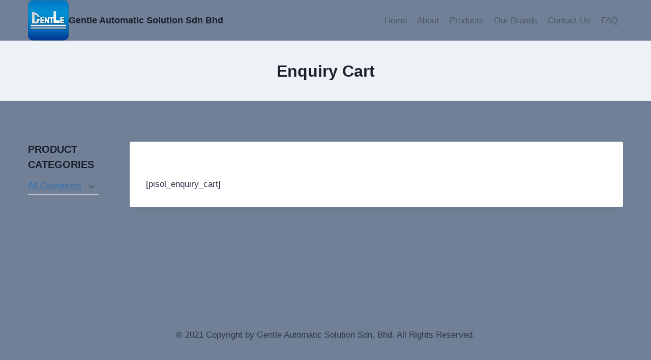

--- FILE ---
content_type: text/html; charset=UTF-8
request_url: https://gentle.com.my/enquiry-cart/
body_size: 20084
content:
<!doctype html>
<html lang="en-US" class="no-js" itemtype="https://schema.org/WebPage" itemscope>
<head>
	<meta charset="UTF-8">
	<meta name="viewport" content="width=device-width, initial-scale=1, minimum-scale=1">
	<title>Enquiry Cart &#8211; Gentle Automatic Solution Sdn Bhd</title>
<meta name='robots' content='max-image-preview:large' />
<script>window._wca = window._wca || [];</script>
<link rel='dns-prefetch' href='//www.googletagmanager.com' />
<link rel='dns-prefetch' href='//stats.wp.com' />
<link rel="alternate" type="application/rss+xml" title="Gentle Automatic Solution Sdn Bhd &raquo; Feed" href="https://gentle.com.my/feed/" />
<link rel="alternate" type="application/rss+xml" title="Gentle Automatic Solution Sdn Bhd &raquo; Comments Feed" href="https://gentle.com.my/comments/feed/" />
			<script>document.documentElement.classList.remove( 'no-js' );</script>
			<link rel="alternate" title="oEmbed (JSON)" type="application/json+oembed" href="https://gentle.com.my/wp-json/oembed/1.0/embed?url=https%3A%2F%2Fgentle.com.my%2Fenquiry-cart%2F" />
<link rel="alternate" title="oEmbed (XML)" type="text/xml+oembed" href="https://gentle.com.my/wp-json/oembed/1.0/embed?url=https%3A%2F%2Fgentle.com.my%2Fenquiry-cart%2F&#038;format=xml" />
		<!-- This site uses the Google Analytics by MonsterInsights plugin v9.8.0 - Using Analytics tracking - https://www.monsterinsights.com/ -->
		<!-- Note: MonsterInsights is not currently configured on this site. The site owner needs to authenticate with Google Analytics in the MonsterInsights settings panel. -->
					<!-- No tracking code set -->
				<!-- / Google Analytics by MonsterInsights -->
		<style id='wp-img-auto-sizes-contain-inline-css'>
img:is([sizes=auto i],[sizes^="auto," i]){contain-intrinsic-size:3000px 1500px}
/*# sourceURL=wp-img-auto-sizes-contain-inline-css */
</style>
<link rel='stylesheet' id='dashicons-css' href='https://gentle.com.my/wp-includes/css/dashicons.min.css?ver=6.9' media='all' />
<link rel='stylesheet' id='thickbox-css' href='https://gentle.com.my/wp-includes/js/thickbox/thickbox.css?ver=6.9' media='all' />
<style id='wp-emoji-styles-inline-css'>

	img.wp-smiley, img.emoji {
		display: inline !important;
		border: none !important;
		box-shadow: none !important;
		height: 1em !important;
		width: 1em !important;
		margin: 0 0.07em !important;
		vertical-align: -0.1em !important;
		background: none !important;
		padding: 0 !important;
	}
/*# sourceURL=wp-emoji-styles-inline-css */
</style>
<link rel='stylesheet' id='wp-block-library-css' href='https://gentle.com.my/wp-includes/css/dist/block-library/style.min.css?ver=6.9' media='all' />
<link rel='stylesheet' id='wc-blocks-style-css' href='https://gentle.com.my/wp-content/plugins/woocommerce/assets/client/blocks/wc-blocks.css?ver=wc-10.2.2' media='all' />
<style id='global-styles-inline-css'>
:root{--wp--preset--aspect-ratio--square: 1;--wp--preset--aspect-ratio--4-3: 4/3;--wp--preset--aspect-ratio--3-4: 3/4;--wp--preset--aspect-ratio--3-2: 3/2;--wp--preset--aspect-ratio--2-3: 2/3;--wp--preset--aspect-ratio--16-9: 16/9;--wp--preset--aspect-ratio--9-16: 9/16;--wp--preset--color--black: #000000;--wp--preset--color--cyan-bluish-gray: #abb8c3;--wp--preset--color--white: #ffffff;--wp--preset--color--pale-pink: #f78da7;--wp--preset--color--vivid-red: #cf2e2e;--wp--preset--color--luminous-vivid-orange: #ff6900;--wp--preset--color--luminous-vivid-amber: #fcb900;--wp--preset--color--light-green-cyan: #7bdcb5;--wp--preset--color--vivid-green-cyan: #00d084;--wp--preset--color--pale-cyan-blue: #8ed1fc;--wp--preset--color--vivid-cyan-blue: #0693e3;--wp--preset--color--vivid-purple: #9b51e0;--wp--preset--color--theme-palette-1: #2B6CB0;--wp--preset--color--theme-palette-2: #215387;--wp--preset--color--theme-palette-3: #1A202C;--wp--preset--color--theme-palette-4: #2D3748;--wp--preset--color--theme-palette-5: #4A5568;--wp--preset--color--theme-palette-6: #718096;--wp--preset--color--theme-palette-7: #EDF2F7;--wp--preset--color--theme-palette-8: #F7FAFC;--wp--preset--color--theme-palette-9: #ffffff;--wp--preset--gradient--vivid-cyan-blue-to-vivid-purple: linear-gradient(135deg,rgb(6,147,227) 0%,rgb(155,81,224) 100%);--wp--preset--gradient--light-green-cyan-to-vivid-green-cyan: linear-gradient(135deg,rgb(122,220,180) 0%,rgb(0,208,130) 100%);--wp--preset--gradient--luminous-vivid-amber-to-luminous-vivid-orange: linear-gradient(135deg,rgb(252,185,0) 0%,rgb(255,105,0) 100%);--wp--preset--gradient--luminous-vivid-orange-to-vivid-red: linear-gradient(135deg,rgb(255,105,0) 0%,rgb(207,46,46) 100%);--wp--preset--gradient--very-light-gray-to-cyan-bluish-gray: linear-gradient(135deg,rgb(238,238,238) 0%,rgb(169,184,195) 100%);--wp--preset--gradient--cool-to-warm-spectrum: linear-gradient(135deg,rgb(74,234,220) 0%,rgb(151,120,209) 20%,rgb(207,42,186) 40%,rgb(238,44,130) 60%,rgb(251,105,98) 80%,rgb(254,248,76) 100%);--wp--preset--gradient--blush-light-purple: linear-gradient(135deg,rgb(255,206,236) 0%,rgb(152,150,240) 100%);--wp--preset--gradient--blush-bordeaux: linear-gradient(135deg,rgb(254,205,165) 0%,rgb(254,45,45) 50%,rgb(107,0,62) 100%);--wp--preset--gradient--luminous-dusk: linear-gradient(135deg,rgb(255,203,112) 0%,rgb(199,81,192) 50%,rgb(65,88,208) 100%);--wp--preset--gradient--pale-ocean: linear-gradient(135deg,rgb(255,245,203) 0%,rgb(182,227,212) 50%,rgb(51,167,181) 100%);--wp--preset--gradient--electric-grass: linear-gradient(135deg,rgb(202,248,128) 0%,rgb(113,206,126) 100%);--wp--preset--gradient--midnight: linear-gradient(135deg,rgb(2,3,129) 0%,rgb(40,116,252) 100%);--wp--preset--font-size--small: 14px;--wp--preset--font-size--medium: 24px;--wp--preset--font-size--large: 32px;--wp--preset--font-size--x-large: 42px;--wp--preset--font-size--larger: 40px;--wp--preset--spacing--20: 0.44rem;--wp--preset--spacing--30: 0.67rem;--wp--preset--spacing--40: 1rem;--wp--preset--spacing--50: 1.5rem;--wp--preset--spacing--60: 2.25rem;--wp--preset--spacing--70: 3.38rem;--wp--preset--spacing--80: 5.06rem;--wp--preset--shadow--natural: 6px 6px 9px rgba(0, 0, 0, 0.2);--wp--preset--shadow--deep: 12px 12px 50px rgba(0, 0, 0, 0.4);--wp--preset--shadow--sharp: 6px 6px 0px rgba(0, 0, 0, 0.2);--wp--preset--shadow--outlined: 6px 6px 0px -3px rgb(255, 255, 255), 6px 6px rgb(0, 0, 0);--wp--preset--shadow--crisp: 6px 6px 0px rgb(0, 0, 0);}:where(.is-layout-flex){gap: 0.5em;}:where(.is-layout-grid){gap: 0.5em;}body .is-layout-flex{display: flex;}.is-layout-flex{flex-wrap: wrap;align-items: center;}.is-layout-flex > :is(*, div){margin: 0;}body .is-layout-grid{display: grid;}.is-layout-grid > :is(*, div){margin: 0;}:where(.wp-block-columns.is-layout-flex){gap: 2em;}:where(.wp-block-columns.is-layout-grid){gap: 2em;}:where(.wp-block-post-template.is-layout-flex){gap: 1.25em;}:where(.wp-block-post-template.is-layout-grid){gap: 1.25em;}.has-black-color{color: var(--wp--preset--color--black) !important;}.has-cyan-bluish-gray-color{color: var(--wp--preset--color--cyan-bluish-gray) !important;}.has-white-color{color: var(--wp--preset--color--white) !important;}.has-pale-pink-color{color: var(--wp--preset--color--pale-pink) !important;}.has-vivid-red-color{color: var(--wp--preset--color--vivid-red) !important;}.has-luminous-vivid-orange-color{color: var(--wp--preset--color--luminous-vivid-orange) !important;}.has-luminous-vivid-amber-color{color: var(--wp--preset--color--luminous-vivid-amber) !important;}.has-light-green-cyan-color{color: var(--wp--preset--color--light-green-cyan) !important;}.has-vivid-green-cyan-color{color: var(--wp--preset--color--vivid-green-cyan) !important;}.has-pale-cyan-blue-color{color: var(--wp--preset--color--pale-cyan-blue) !important;}.has-vivid-cyan-blue-color{color: var(--wp--preset--color--vivid-cyan-blue) !important;}.has-vivid-purple-color{color: var(--wp--preset--color--vivid-purple) !important;}.has-black-background-color{background-color: var(--wp--preset--color--black) !important;}.has-cyan-bluish-gray-background-color{background-color: var(--wp--preset--color--cyan-bluish-gray) !important;}.has-white-background-color{background-color: var(--wp--preset--color--white) !important;}.has-pale-pink-background-color{background-color: var(--wp--preset--color--pale-pink) !important;}.has-vivid-red-background-color{background-color: var(--wp--preset--color--vivid-red) !important;}.has-luminous-vivid-orange-background-color{background-color: var(--wp--preset--color--luminous-vivid-orange) !important;}.has-luminous-vivid-amber-background-color{background-color: var(--wp--preset--color--luminous-vivid-amber) !important;}.has-light-green-cyan-background-color{background-color: var(--wp--preset--color--light-green-cyan) !important;}.has-vivid-green-cyan-background-color{background-color: var(--wp--preset--color--vivid-green-cyan) !important;}.has-pale-cyan-blue-background-color{background-color: var(--wp--preset--color--pale-cyan-blue) !important;}.has-vivid-cyan-blue-background-color{background-color: var(--wp--preset--color--vivid-cyan-blue) !important;}.has-vivid-purple-background-color{background-color: var(--wp--preset--color--vivid-purple) !important;}.has-black-border-color{border-color: var(--wp--preset--color--black) !important;}.has-cyan-bluish-gray-border-color{border-color: var(--wp--preset--color--cyan-bluish-gray) !important;}.has-white-border-color{border-color: var(--wp--preset--color--white) !important;}.has-pale-pink-border-color{border-color: var(--wp--preset--color--pale-pink) !important;}.has-vivid-red-border-color{border-color: var(--wp--preset--color--vivid-red) !important;}.has-luminous-vivid-orange-border-color{border-color: var(--wp--preset--color--luminous-vivid-orange) !important;}.has-luminous-vivid-amber-border-color{border-color: var(--wp--preset--color--luminous-vivid-amber) !important;}.has-light-green-cyan-border-color{border-color: var(--wp--preset--color--light-green-cyan) !important;}.has-vivid-green-cyan-border-color{border-color: var(--wp--preset--color--vivid-green-cyan) !important;}.has-pale-cyan-blue-border-color{border-color: var(--wp--preset--color--pale-cyan-blue) !important;}.has-vivid-cyan-blue-border-color{border-color: var(--wp--preset--color--vivid-cyan-blue) !important;}.has-vivid-purple-border-color{border-color: var(--wp--preset--color--vivid-purple) !important;}.has-vivid-cyan-blue-to-vivid-purple-gradient-background{background: var(--wp--preset--gradient--vivid-cyan-blue-to-vivid-purple) !important;}.has-light-green-cyan-to-vivid-green-cyan-gradient-background{background: var(--wp--preset--gradient--light-green-cyan-to-vivid-green-cyan) !important;}.has-luminous-vivid-amber-to-luminous-vivid-orange-gradient-background{background: var(--wp--preset--gradient--luminous-vivid-amber-to-luminous-vivid-orange) !important;}.has-luminous-vivid-orange-to-vivid-red-gradient-background{background: var(--wp--preset--gradient--luminous-vivid-orange-to-vivid-red) !important;}.has-very-light-gray-to-cyan-bluish-gray-gradient-background{background: var(--wp--preset--gradient--very-light-gray-to-cyan-bluish-gray) !important;}.has-cool-to-warm-spectrum-gradient-background{background: var(--wp--preset--gradient--cool-to-warm-spectrum) !important;}.has-blush-light-purple-gradient-background{background: var(--wp--preset--gradient--blush-light-purple) !important;}.has-blush-bordeaux-gradient-background{background: var(--wp--preset--gradient--blush-bordeaux) !important;}.has-luminous-dusk-gradient-background{background: var(--wp--preset--gradient--luminous-dusk) !important;}.has-pale-ocean-gradient-background{background: var(--wp--preset--gradient--pale-ocean) !important;}.has-electric-grass-gradient-background{background: var(--wp--preset--gradient--electric-grass) !important;}.has-midnight-gradient-background{background: var(--wp--preset--gradient--midnight) !important;}.has-small-font-size{font-size: var(--wp--preset--font-size--small) !important;}.has-medium-font-size{font-size: var(--wp--preset--font-size--medium) !important;}.has-large-font-size{font-size: var(--wp--preset--font-size--large) !important;}.has-x-large-font-size{font-size: var(--wp--preset--font-size--x-large) !important;}
/*# sourceURL=global-styles-inline-css */
</style>

<style id='classic-theme-styles-inline-css'>
/*! This file is auto-generated */
.wp-block-button__link{color:#fff;background-color:#32373c;border-radius:9999px;box-shadow:none;text-decoration:none;padding:calc(.667em + 2px) calc(1.333em + 2px);font-size:1.125em}.wp-block-file__button{background:#32373c;color:#fff;text-decoration:none}
/*# sourceURL=/wp-includes/css/classic-themes.min.css */
</style>
<style id='woocommerce-inline-inline-css'>
.woocommerce form .form-row .required { visibility: visible; }
/*# sourceURL=woocommerce-inline-inline-css */
</style>
<link rel='stylesheet' id='ptpdffrontend-css' href='https://gentle.com.my/wp-content/plugins/wp-advanced-pdf/asset/css/front_end.css?ver=1.1.7' media='all' />
<link rel='stylesheet' id='brands-styles-css' href='https://gentle.com.my/wp-content/plugins/woocommerce/assets/css/brands.css?ver=10.2.2' media='all' />
<link rel='stylesheet' id='kadence-global-css' href='https://gentle.com.my/wp-content/themes/kadence/assets/css/global.min.css?ver=1.1.51' media='all' />
<style id='kadence-global-inline-css'>
/* Kadence Base CSS */
:root{--global-palette1:#2B6CB0;--global-palette2:#215387;--global-palette3:#1A202C;--global-palette4:#2D3748;--global-palette5:#4A5568;--global-palette6:#718096;--global-palette7:#EDF2F7;--global-palette8:#F7FAFC;--global-palette9:#ffffff;--global-palette9rgb:255, 255, 255;--global-palette-highlight:var(--global-palette1);--global-palette-highlight-alt:var(--global-palette2);--global-palette-highlight-alt2:var(--global-palette9);--global-palette-btn-bg:var(--global-palette1);--global-palette-btn-bg-hover:var(--global-palette2);--global-palette-btn:var(--global-palette9);--global-palette-btn-hover:var(--global-palette9);--global-body-font-family:-apple-system,BlinkMacSystemFont,"Segoe UI",Roboto,Oxygen-Sans,Ubuntu,Cantarell,"Helvetica Neue",sans-serif, "Apple Color Emoji", "Segoe UI Emoji", "Segoe UI Symbol";--global-heading-font-family:inherit;--global-primary-nav-font-family:inherit;--global-fallback-font:sans-serif;--global-display-fallback-font:sans-serif;--global-content-width:1218px;--global-content-narrow-width:842px;--global-content-edge-padding:1.5rem;--global-content-boxed-padding:2rem;--global-calc-content-width:calc(1218px - var(--global-content-edge-padding) - var(--global-content-edge-padding) );--wp--style--global--content-size:var(--global-calc-content-width);}.wp-site-blocks{--global-vw:calc( 100vw - ( 0.5 * var(--scrollbar-offset)));}:root body.kadence-elementor-colors{--e-global-color-kadence1:var(--global-palette1);--e-global-color-kadence2:var(--global-palette2);--e-global-color-kadence3:var(--global-palette3);--e-global-color-kadence4:var(--global-palette4);--e-global-color-kadence5:var(--global-palette5);--e-global-color-kadence6:var(--global-palette6);--e-global-color-kadence7:var(--global-palette7);--e-global-color-kadence8:var(--global-palette8);--e-global-color-kadence9:var(--global-palette9);}body{background:var(--global-palette8);}body, input, select, optgroup, textarea{font-weight:400;font-size:17px;line-height:1.6;font-family:var(--global-body-font-family);color:var(--global-palette4);}.content-bg, body.content-style-unboxed .site{background:var(--global-palette9);}h1,h2,h3,h4,h5,h6{font-family:var(--global-heading-font-family);}h1{font-weight:700;font-size:32px;line-height:1.5;color:var(--global-palette3);}h2{font-weight:700;font-size:28px;line-height:1.5;color:var(--global-palette3);}h3{font-weight:700;font-size:24px;line-height:1.5;color:var(--global-palette3);}h4{font-weight:700;font-size:22px;line-height:1.5;color:var(--global-palette4);}h5{font-weight:700;font-size:20px;line-height:1.5;color:var(--global-palette4);}h6{font-weight:700;font-size:18px;line-height:1.5;color:var(--global-palette5);}.entry-hero .kadence-breadcrumbs{max-width:1218px;}.site-container, .site-header-row-layout-contained, .site-footer-row-layout-contained, .entry-hero-layout-contained, .comments-area, .alignfull > .wp-block-cover__inner-container, .alignwide > .wp-block-cover__inner-container{max-width:var(--global-content-width);}.content-width-narrow .content-container.site-container, .content-width-narrow .hero-container.site-container{max-width:var(--global-content-narrow-width);}@media all and (min-width: 1448px){.wp-site-blocks .content-container  .alignwide{margin-left:-115px;margin-right:-115px;width:unset;max-width:unset;}}@media all and (min-width: 1102px){.content-width-narrow .wp-site-blocks .content-container .alignwide{margin-left:-130px;margin-right:-130px;width:unset;max-width:unset;}}.content-style-boxed .wp-site-blocks .entry-content .alignwide{margin-left:calc( -1 * var( --global-content-boxed-padding ) );margin-right:calc( -1 * var( --global-content-boxed-padding ) );}.content-area{margin-top:5rem;margin-bottom:5rem;}@media all and (max-width: 1024px){.content-area{margin-top:3rem;margin-bottom:3rem;}}@media all and (max-width: 767px){.content-area{margin-top:2rem;margin-bottom:2rem;}}@media all and (max-width: 1024px){:root{--global-content-boxed-padding:2rem;}}@media all and (max-width: 767px){:root{--global-content-boxed-padding:1.5rem;}}.entry-content-wrap{padding:2rem;}@media all and (max-width: 1024px){.entry-content-wrap{padding:2rem;}}@media all and (max-width: 767px){.entry-content-wrap{padding:1.5rem;}}.entry.single-entry{box-shadow:0px 15px 15px -10px rgba(0,0,0,0.05);}.entry.loop-entry{box-shadow:0px 15px 15px -10px rgba(0,0,0,0.05);}.loop-entry .entry-content-wrap{padding:2rem;}@media all and (max-width: 1024px){.loop-entry .entry-content-wrap{padding:2rem;}}@media all and (max-width: 767px){.loop-entry .entry-content-wrap{padding:1.5rem;}}.has-sidebar:not(.has-left-sidebar) .content-container{grid-template-columns:1fr 12%;}.has-sidebar.has-left-sidebar .content-container{grid-template-columns:12% 1fr;}.primary-sidebar.widget-area .widget{margin-bottom:1.5em;color:var(--global-palette4);}.primary-sidebar.widget-area .widget-title{font-style:normal;font-weight:700;font-size:20px;line-height:1.5;color:var(--global-palette3);}button, .button, .wp-block-button__link, input[type="button"], input[type="reset"], input[type="submit"], .fl-button, .elementor-button-wrapper .elementor-button{box-shadow:0px 0px 0px -7px rgba(0,0,0,0);}button:hover, button:focus, button:active, .button:hover, .button:focus, .button:active, .wp-block-button__link:hover, .wp-block-button__link:focus, .wp-block-button__link:active, input[type="button"]:hover, input[type="button"]:focus, input[type="button"]:active, input[type="reset"]:hover, input[type="reset"]:focus, input[type="reset"]:active, input[type="submit"]:hover, input[type="submit"]:focus, input[type="submit"]:active, .elementor-button-wrapper .elementor-button:hover, .elementor-button-wrapper .elementor-button:focus, .elementor-button-wrapper .elementor-button:active{box-shadow:0px 15px 25px -7px rgba(0,0,0,0.1);}.kb-button.kb-btn-global-outline.kb-btn-global-inherit{padding-top:calc(px - 2px);padding-right:calc(px - 2px);padding-bottom:calc(px - 2px);padding-left:calc(px - 2px);}@media all and (min-width: 1025px){.transparent-header .entry-hero .entry-hero-container-inner{padding-top:80px;}}@media all and (max-width: 1024px){.mobile-transparent-header .entry-hero .entry-hero-container-inner{padding-top:80px;}}@media all and (max-width: 767px){.mobile-transparent-header .entry-hero .entry-hero-container-inner{padding-top:80px;}}body.page{background:var(--global-palette6);}.entry-hero.page-hero-section .entry-header{min-height:119px;}
/* Kadence Header CSS */
@media all and (max-width: 1024px){.mobile-transparent-header #masthead{position:absolute;left:0px;right:0px;z-index:100;}.kadence-scrollbar-fixer.mobile-transparent-header #masthead{right:var(--scrollbar-offset,0);}.mobile-transparent-header #masthead, .mobile-transparent-header .site-top-header-wrap .site-header-row-container-inner, .mobile-transparent-header .site-main-header-wrap .site-header-row-container-inner, .mobile-transparent-header .site-bottom-header-wrap .site-header-row-container-inner{background:transparent;}.site-header-row-tablet-layout-fullwidth, .site-header-row-tablet-layout-standard{padding:0px;}}@media all and (min-width: 1025px){.transparent-header #masthead{position:absolute;left:0px;right:0px;z-index:100;}.transparent-header.kadence-scrollbar-fixer #masthead{right:var(--scrollbar-offset,0);}.transparent-header #masthead, .transparent-header .site-top-header-wrap .site-header-row-container-inner, .transparent-header .site-main-header-wrap .site-header-row-container-inner, .transparent-header .site-bottom-header-wrap .site-header-row-container-inner{background:transparent;}}.site-branding a.brand img{max-width:80px;}.site-branding a.brand img.svg-logo-image{width:80px;}.site-branding{padding:0px 0px 0px 0px;}.site-branding .site-title{font-style:normal;font-weight:700;font-size:18px;line-height:1.2;color:var(--global-palette3);}#masthead, #masthead .kadence-sticky-header.item-is-fixed:not(.item-at-start):not(.site-header-row-container):not(.site-main-header-wrap), #masthead .kadence-sticky-header.item-is-fixed:not(.item-at-start) > .site-header-row-container-inner{background:rgba(49,152,206,0);}.site-main-header-inner-wrap{min-height:80px;}.header-navigation[class*="header-navigation-style-underline"] .header-menu-container.primary-menu-container>ul>li>a:after{width:calc( 100% - 1.2em);}.main-navigation .primary-menu-container > ul > li.menu-item > a{padding-left:calc(1.2em / 2);padding-right:calc(1.2em / 2);padding-top:0.6em;padding-bottom:0.6em;color:var(--global-palette5);}.main-navigation .primary-menu-container > ul > li.menu-item .dropdown-nav-special-toggle{right:calc(1.2em / 2);}.main-navigation .primary-menu-container > ul > li.menu-item > a:hover{color:var(--global-palette-highlight);}.main-navigation .primary-menu-container > ul > li.menu-item.current-menu-item > a{color:var(--global-palette3);}.header-navigation .header-menu-container ul ul.sub-menu, .header-navigation .header-menu-container ul ul.submenu{background:var(--global-palette3);box-shadow:0px 2px 13px 0px rgba(0,0,0,0.1);}.header-navigation .header-menu-container ul ul li.menu-item, .header-menu-container ul.menu > li.kadence-menu-mega-enabled > ul > li.menu-item > a{border-bottom:1px solid rgba(255,255,255,0.1);}.header-navigation .header-menu-container ul ul li.menu-item > a{width:200px;padding-top:1em;padding-bottom:1em;color:var(--global-palette8);font-size:12px;}.header-navigation .header-menu-container ul ul li.menu-item > a:hover{color:var(--global-palette9);background:var(--global-palette4);}.header-navigation .header-menu-container ul ul li.menu-item.current-menu-item > a{color:var(--global-palette9);background:var(--global-palette4);}.mobile-toggle-open-container .menu-toggle-open, .mobile-toggle-open-container .menu-toggle-open:focus{color:var(--global-palette5);padding:0.4em 0.6em 0.4em 0.6em;font-size:14px;}.mobile-toggle-open-container .menu-toggle-open.menu-toggle-style-bordered{border:1px solid currentColor;}.mobile-toggle-open-container .menu-toggle-open .menu-toggle-icon{font-size:50px;}.mobile-toggle-open-container .menu-toggle-open:hover, .mobile-toggle-open-container .menu-toggle-open:focus-visible{color:var(--global-palette-highlight);}.mobile-navigation ul li{font-size:14px;}.mobile-navigation ul li a{padding-top:1em;padding-bottom:1em;}.mobile-navigation ul li > a, .mobile-navigation ul li.menu-item-has-children > .drawer-nav-drop-wrap{color:var(--global-palette8);}.mobile-navigation ul li.current-menu-item > a, .mobile-navigation ul li.current-menu-item.menu-item-has-children > .drawer-nav-drop-wrap{color:var(--global-palette-highlight);}.mobile-navigation ul li.menu-item-has-children .drawer-nav-drop-wrap, .mobile-navigation ul li:not(.menu-item-has-children) a{border-bottom:1px solid rgba(255,255,255,0.1);}.mobile-navigation:not(.drawer-navigation-parent-toggle-true) ul li.menu-item-has-children .drawer-nav-drop-wrap button{border-left:1px solid rgba(255,255,255,0.1);}#mobile-drawer .drawer-header .drawer-toggle{padding:0.6em 0.15em 0.6em 0.15em;font-size:24px;}
/* Kadence Footer CSS */
.site-bottom-footer-inner-wrap{padding-top:30px;padding-bottom:30px;grid-column-gap:30px;}.site-bottom-footer-inner-wrap .widget{margin-bottom:30px;}.site-bottom-footer-inner-wrap .site-footer-section:not(:last-child):after{right:calc(-30px / 2);}
/* Kadence Woo CSS */
.entry-hero.product-hero-section .entry-header{min-height:200px;}.product-title .single-category{font-weight:700;font-size:32px;line-height:1.5;color:var(--global-palette3);}.wp-site-blocks .product-hero-section .extra-title{font-weight:700;font-size:32px;line-height:1.5;}@media all and (max-width: 767px){.woocommerce ul.products:not(.products-list-view), .wp-site-blocks .wc-block-grid:not(.has-2-columns):not(.has-1-columns) .wc-block-grid__products{grid-template-columns:repeat(2, minmax(0, 1fr));column-gap:0.5rem;grid-row-gap:0.5rem;}}.entry-hero.product-archive-hero-section .entry-header{min-height:30px;}.wp-site-blocks .product-archive-title h1{color:#000000;}.woocommerce ul.products.woo-archive-btn-button .product-action-wrap .button:not(.kb-button), .woocommerce ul.products li.woo-archive-btn-button .button:not(.kb-button), .wc-block-grid__product.woo-archive-btn-button .product-details .wc-block-grid__product-add-to-cart .wp-block-button__link{border:2px none transparent;box-shadow:0px 0px 0px 0px rgba(0,0,0,0.0);}.woocommerce ul.products.woo-archive-btn-button .product-action-wrap .button:not(.kb-button):hover, .woocommerce ul.products li.woo-archive-btn-button .button:not(.kb-button):hover, .wc-block-grid__product.woo-archive-btn-button .product-details .wc-block-grid__product-add-to-cart .wp-block-button__link:hover{box-shadow:0px 0px 0px 0px rgba(0,0,0,0);}
/*# sourceURL=kadence-global-inline-css */
</style>
<link rel='stylesheet' id='kadence-header-css' href='https://gentle.com.my/wp-content/themes/kadence/assets/css/header.min.css?ver=1.1.51' media='all' />
<link rel='stylesheet' id='kadence-content-css' href='https://gentle.com.my/wp-content/themes/kadence/assets/css/content.min.css?ver=1.1.51' media='all' />
<link rel='stylesheet' id='kadence-sidebar-css' href='https://gentle.com.my/wp-content/themes/kadence/assets/css/sidebar.min.css?ver=1.1.51' media='all' />
<link rel='stylesheet' id='kadence-woocommerce-css' href='https://gentle.com.my/wp-content/themes/kadence/assets/css/woocommerce.min.css?ver=1.1.51' media='all' />
<link rel='stylesheet' id='kadence-footer-css' href='https://gentle.com.my/wp-content/themes/kadence/assets/css/footer.min.css?ver=1.1.51' media='all' />
<script id="woocommerce-google-analytics-integration-gtag-js-after">
/* Google Analytics for WooCommerce (gtag.js) */
					window.dataLayer = window.dataLayer || [];
					function gtag(){dataLayer.push(arguments);}
					// Set up default consent state.
					for ( const mode of [{"analytics_storage":"denied","ad_storage":"denied","ad_user_data":"denied","ad_personalization":"denied","region":["AT","BE","BG","HR","CY","CZ","DK","EE","FI","FR","DE","GR","HU","IS","IE","IT","LV","LI","LT","LU","MT","NL","NO","PL","PT","RO","SK","SI","ES","SE","GB","CH"]}] || [] ) {
						gtag( "consent", "default", { "wait_for_update": 500, ...mode } );
					}
					gtag("js", new Date());
					gtag("set", "developer_id.dOGY3NW", true);
					gtag("config", "UA-225670632-1", {"track_404":true,"allow_google_signals":true,"logged_in":false,"linker":{"domains":[],"allow_incoming":false},"custom_map":{"dimension1":"logged_in"}});
//# sourceURL=woocommerce-google-analytics-integration-gtag-js-after
</script>
<script src="https://gentle.com.my/wp-includes/js/jquery/jquery.min.js?ver=3.7.1" id="jquery-core-js"></script>
<script src="https://gentle.com.my/wp-includes/js/jquery/jquery-migrate.min.js?ver=3.4.1" id="jquery-migrate-js"></script>
<script src="https://gentle.com.my/wp-content/plugins/woocommerce/assets/js/jquery-blockui/jquery.blockUI.min.js?ver=2.7.0-wc.10.2.2" id="jquery-blockui-js" defer data-wp-strategy="defer"></script>
<script id="wc-add-to-cart-js-extra">
var wc_add_to_cart_params = {"ajax_url":"/wp-admin/admin-ajax.php","wc_ajax_url":"/?wc-ajax=%%endpoint%%","i18n_view_cart":"View cart","cart_url":"https://gentle.com.my/cart/","is_cart":"","cart_redirect_after_add":"no"};
//# sourceURL=wc-add-to-cart-js-extra
</script>
<script src="https://gentle.com.my/wp-content/plugins/woocommerce/assets/js/frontend/add-to-cart.min.js?ver=10.2.2" id="wc-add-to-cart-js" defer data-wp-strategy="defer"></script>
<script src="https://gentle.com.my/wp-content/plugins/woocommerce/assets/js/js-cookie/js.cookie.min.js?ver=2.1.4-wc.10.2.2" id="js-cookie-js" defer data-wp-strategy="defer"></script>
<script id="woocommerce-js-extra">
var woocommerce_params = {"ajax_url":"/wp-admin/admin-ajax.php","wc_ajax_url":"/?wc-ajax=%%endpoint%%","i18n_password_show":"Show password","i18n_password_hide":"Hide password"};
//# sourceURL=woocommerce-js-extra
</script>
<script src="https://gentle.com.my/wp-content/plugins/woocommerce/assets/js/frontend/woocommerce.min.js?ver=10.2.2" id="woocommerce-js" defer data-wp-strategy="defer"></script>
<script id="ajaxsave-js-extra">
var postajaxsave = {"ajax_url":"https://gentle.com.my/wp-admin/admin-ajax.php","baseUrl":"https://gentle.com.my/wp-content/plugins/wp-advanced-pdf"};
//# sourceURL=ajaxsave-js-extra
</script>
<script src="https://gentle.com.my/wp-content/plugins/wp-advanced-pdf/asset/js/ajaxsave.js?ver=1.1.7" id="ajaxsave-js"></script>
<script src="https://stats.wp.com/s-202550.js" id="woocommerce-analytics-js" defer data-wp-strategy="defer"></script>

<!-- Google tag (gtag.js) snippet added by Site Kit -->
<!-- Google Analytics snippet added by Site Kit -->
<script src="https://www.googletagmanager.com/gtag/js?id=G-RVJHNDDCZH" id="google_gtagjs-js" async></script>
<script id="google_gtagjs-js-after">
window.dataLayer = window.dataLayer || [];function gtag(){dataLayer.push(arguments);}
gtag("set","linker",{"domains":["gentle.com.my"]});
gtag("js", new Date());
gtag("set", "developer_id.dZTNiMT", true);
gtag("config", "G-RVJHNDDCZH");
//# sourceURL=google_gtagjs-js-after
</script>
<link rel="https://api.w.org/" href="https://gentle.com.my/wp-json/" /><link rel="alternate" title="JSON" type="application/json" href="https://gentle.com.my/wp-json/wp/v2/pages/1846" /><link rel="EditURI" type="application/rsd+xml" title="RSD" href="https://gentle.com.my/xmlrpc.php?rsd" />
<meta name="generator" content="WordPress 6.9" />
<meta name="generator" content="WooCommerce 10.2.2" />
<link rel="canonical" href="https://gentle.com.my/enquiry-cart/" />
<link rel='shortlink' href='https://gentle.com.my/?p=1846' />
<meta name="generator" content="Site Kit by Google 1.167.0" /><div id="examplePopup1" style="display:none;"><div style='float:left;padding:20px 20px 20px 20px;'><h4>Enter your email Address</h4><input type="text" style="margin-top:10px" name="useremailID" id="useremailID"><input type="hidden" id="emailpostID"><input id='guest_email' style='margin-top:10px' class='button-primary' type='submit' name='email_submit' value='submit'></div></div>	<style>img#wpstats{display:none}</style>
		<script type="application/ld+json">
  {
    "@context": "https://schema.org",
    "@type": "Organization",
    "name": "Gentle Automatic Solution Sdn Bhd",
    "url": "https://gentle.com.my",
    "logo": "https://gentle.com.my/logo.png",
    "sameAs": ["https://www.smc.com"],
    "description": "Gentle Automatic Solution is an authorized distributor of SMC Pneumatic products in Malaysia.",
    "alternateName": "SMC Authorized Distributor Malaysia",
    "contactPoint": {
      "@type": "ContactPoint",
      "contactType": "Customer Service",
      "telephone": "+60-XYZ-XXXXXXX",
      "email": "sales@gentle.com.my",
      "availableLanguage": ["English", "Malay", "Chinese"]
    }
  }
  </script>	<noscript><style>.woocommerce-product-gallery{ opacity: 1 !important; }</style></noscript>
	
<!-- Google AdSense meta tags added by Site Kit -->
<meta name="google-adsense-platform-account" content="ca-host-pub-2644536267352236">
<meta name="google-adsense-platform-domain" content="sitekit.withgoogle.com">
<!-- End Google AdSense meta tags added by Site Kit -->
<meta name="generator" content="Elementor 3.28.1; features: e_font_icon_svg, additional_custom_breakpoints, e_local_google_fonts; settings: css_print_method-external, google_font-enabled, font_display-auto">
			<style>
				.e-con.e-parent:nth-of-type(n+4):not(.e-lazyloaded):not(.e-no-lazyload),
				.e-con.e-parent:nth-of-type(n+4):not(.e-lazyloaded):not(.e-no-lazyload) * {
					background-image: none !important;
				}
				@media screen and (max-height: 1024px) {
					.e-con.e-parent:nth-of-type(n+3):not(.e-lazyloaded):not(.e-no-lazyload),
					.e-con.e-parent:nth-of-type(n+3):not(.e-lazyloaded):not(.e-no-lazyload) * {
						background-image: none !important;
					}
				}
				@media screen and (max-height: 640px) {
					.e-con.e-parent:nth-of-type(n+2):not(.e-lazyloaded):not(.e-no-lazyload),
					.e-con.e-parent:nth-of-type(n+2):not(.e-lazyloaded):not(.e-no-lazyload) * {
						background-image: none !important;
					}
				}
			</style>
			<link rel="icon" href="https://gentle.com.my/wp-content/uploads/2021/05/cropped-Gentle-32x32.png" sizes="32x32" />
<link rel="icon" href="https://gentle.com.my/wp-content/uploads/2021/05/cropped-Gentle-192x192.png" sizes="192x192" />
<link rel="apple-touch-icon" href="https://gentle.com.my/wp-content/uploads/2021/05/cropped-Gentle-180x180.png" />
<meta name="msapplication-TileImage" content="https://gentle.com.my/wp-content/uploads/2021/05/cropped-Gentle-270x270.png" />
</head>

<body class="wp-singular page-template-default page page-id-1846 wp-custom-logo wp-embed-responsive wp-theme-kadence theme-kadence woocommerce-no-js footer-on-bottom hide-focus-outline link-style-standard has-sidebar has-left-sidebar content-title-style-above content-width-normal content-style-boxed content-vertical-padding-show non-transparent-header mobile-non-transparent-header kadence-elementor-colors elementor-default elementor-kit-1">
<div id="wrapper" class="site wp-site-blocks">
			<a class="skip-link screen-reader-text scroll-ignore" href="#main">Skip to content</a>
		<header id="masthead" class="site-header" role="banner" itemtype="https://schema.org/WPHeader" itemscope>
	<div id="main-header" class="site-header-wrap">
		<div class="site-header-inner-wrap">
			<div class="site-header-upper-wrap">
				<div class="site-header-upper-inner-wrap">
					<div class="site-main-header-wrap site-header-row-container site-header-focus-item site-header-row-layout-standard" data-section="kadence_customizer_header_main">
	<div class="site-header-row-container-inner">
				<div class="site-container">
			<div class="site-main-header-inner-wrap site-header-row site-header-row-has-sides site-header-row-no-center">
									<div class="site-header-main-section-left site-header-section site-header-section-left">
						<div class="site-header-item site-header-focus-item" data-section="title_tagline">
	<div class="site-branding branding-layout-standard"><a class="brand has-logo-image" href="https://gentle.com.my/" rel="home"><img fetchpriority="high" width="300" height="300" src="https://gentle.com.my/wp-content/uploads/2021/05/Gentle.png" class="custom-logo" alt="Gentle Automatic Solution Sdn Bhd" decoding="async" srcset="https://gentle.com.my/wp-content/uploads/2021/05/Gentle.png 300w, https://gentle.com.my/wp-content/uploads/2021/05/Gentle-100x100.png 100w, https://gentle.com.my/wp-content/uploads/2021/05/Gentle-150x150.png 150w" sizes="(max-width: 300px) 100vw, 300px" /><div class="site-title-wrap"><p class="site-title">Gentle Automatic Solution Sdn Bhd</p></div></a></div></div><!-- data-section="title_tagline" -->
					</div>
																	<div class="site-header-main-section-right site-header-section site-header-section-right">
						<div class="site-header-item site-header-focus-item site-header-item-main-navigation header-navigation-layout-stretch-false header-navigation-layout-fill-stretch-false" data-section="kadence_customizer_primary_navigation">
		<nav id="site-navigation" class="main-navigation header-navigation nav--toggle-sub header-navigation-style-standard header-navigation-dropdown-animation-none" role="navigation" aria-label="Primary Navigation">
				<div class="primary-menu-container header-menu-container">
			<ul id="primary-menu" class="menu"><li id="menu-item-156" class="menu-item menu-item-type-post_type menu-item-object-page menu-item-home menu-item-156"><a href="https://gentle.com.my/">Home</a></li>
<li id="menu-item-202" class="menu-item menu-item-type-post_type menu-item-object-page menu-item-202"><a href="https://gentle.com.my/about/">About</a></li>
<li id="menu-item-2930" class="menu-item menu-item-type-post_type menu-item-object-page menu-item-2930"><a href="https://gentle.com.my/products/">Products</a></li>
<li id="menu-item-270" class="menu-item menu-item-type-post_type menu-item-object-page menu-item-270"><a href="https://gentle.com.my/our-brands/">Our Brands</a></li>
<li id="menu-item-214" class="menu-item menu-item-type-post_type menu-item-object-page menu-item-214"><a href="https://gentle.com.my/contact-us/">Contact Us</a></li>
<li id="menu-item-3480" class="menu-item menu-item-type-post_type menu-item-object-page menu-item-3480"><a href="https://gentle.com.my/frequently-asked-questions/">FAQ</a></li>
</ul>		</div>
	</nav><!-- #site-navigation -->
	</div><!-- data-section="primary_navigation" -->
					</div>
							</div>
		</div>
	</div>
</div>
				</div>
			</div>
					</div>
	</div>
	
<div id="mobile-header" class="site-mobile-header-wrap">
	<div class="site-header-inner-wrap">
		<div class="site-header-upper-wrap">
			<div class="site-header-upper-inner-wrap">
			<div class="site-main-header-wrap site-header-focus-item site-header-row-layout-standard site-header-row-tablet-layout-default site-header-row-mobile-layout-default ">
	<div class="site-header-row-container-inner">
		<div class="site-container">
			<div class="site-main-header-inner-wrap site-header-row site-header-row-has-sides site-header-row-no-center">
									<div class="site-header-main-section-left site-header-section site-header-section-left">
						<div class="site-header-item site-header-focus-item" data-section="title_tagline">
	<div class="site-branding mobile-site-branding branding-layout-standard branding-tablet-layout-inherit branding-mobile-layout-inherit"><a class="brand has-logo-image" href="https://gentle.com.my/" rel="home"><img fetchpriority="high" width="300" height="300" src="https://gentle.com.my/wp-content/uploads/2021/05/Gentle.png" class="custom-logo" alt="Gentle Automatic Solution Sdn Bhd" decoding="async" srcset="https://gentle.com.my/wp-content/uploads/2021/05/Gentle.png 300w, https://gentle.com.my/wp-content/uploads/2021/05/Gentle-100x100.png 100w, https://gentle.com.my/wp-content/uploads/2021/05/Gentle-150x150.png 150w" sizes="(max-width: 300px) 100vw, 300px" /><div class="site-title-wrap"><div class="site-title vs-md-false">Gentle Automatic Solution Sdn Bhd</div></div></a></div></div><!-- data-section="title_tagline" -->
					</div>
																	<div class="site-header-main-section-right site-header-section site-header-section-right">
						<div class="site-header-item site-header-focus-item site-header-item-navgation-popup-toggle" data-section="kadence_customizer_mobile_trigger">
		<div class="mobile-toggle-open-container">
						<button id="mobile-toggle" class="menu-toggle-open drawer-toggle menu-toggle-style-default" aria-label="Open menu" data-toggle-target="#mobile-drawer" data-toggle-body-class="showing-popup-drawer-from-right" aria-expanded="false" data-set-focus=".menu-toggle-close"
					>
						<span class="menu-toggle-icon"><span class="kadence-svg-iconset"><svg class="kadence-svg-icon kadence-menu2-svg" fill="currentColor" version="1.1" xmlns="http://www.w3.org/2000/svg" width="24" height="28" viewBox="0 0 24 28"><title>Toggle Menu</title><path d="M24 21v2c0 0.547-0.453 1-1 1h-22c-0.547 0-1-0.453-1-1v-2c0-0.547 0.453-1 1-1h22c0.547 0 1 0.453 1 1zM24 13v2c0 0.547-0.453 1-1 1h-22c-0.547 0-1-0.453-1-1v-2c0-0.547 0.453-1 1-1h22c0.547 0 1 0.453 1 1zM24 5v2c0 0.547-0.453 1-1 1h-22c-0.547 0-1-0.453-1-1v-2c0-0.547 0.453-1 1-1h22c0.547 0 1 0.453 1 1z"></path>
				</svg></span></span>
		</button>
	</div>
	</div><!-- data-section="mobile_trigger" -->
					</div>
							</div>
		</div>
	</div>
</div>
			</div>
		</div>
			</div>
</div>
</header><!-- #masthead -->

	<div id="inner-wrap" class="wrap hfeed kt-clear">
		<section role="banner" class="entry-hero page-hero-section entry-hero-layout-fullwidth">
	<div class="entry-hero-container-inner">
		<div class="hero-section-overlay"></div>
		<div class="hero-container site-container">
			<header class="entry-header page-title title-align-inherit title-tablet-align-inherit title-mobile-align-inherit">
				<h1 class="entry-title">Enquiry Cart</h1>			</header><!-- .entry-header -->
		</div>
	</div>
</section><!-- .entry-hero -->
<div id="primary" class="content-area">
	<div class="content-container site-container">
		<main id="main" class="site-main" role="main">
			<div class="woocommerce kadence-woo-messages-none-woo-pages woocommerce-notices-wrapper"></div>			<div class="content-wrap">
				<article id="post-1846" class="entry content-bg single-entry post-1846 page type-page status-publish hentry">
	<div class="entry-content-wrap">
		
<div class="entry-content single-content">
	<div style="min-height: 30px;display: inline-block;"></div><p>[pisol_enquiry_cart]</p>
</div><!-- .entry-content -->
	</div>
</article><!-- #post-1846 -->

			</div>
					</main><!-- #main -->
		<aside id="secondary" role="complementary" class="primary-sidebar widget-area sidebar-slug-sidebar-secondary sidebar-link-style-normal">
	<div class="sidebar-inner-wrap">
		<section id="woocommerce_product_categories-2" class="widget woocommerce widget_product_categories"><h2 class="widget-title">Product categories</h2><ul class="product-categories"><li class="cat-item cat-item-17 cat-parent"><a href="https://gentle.com.my/product-category/all-categories/">All Categories</a><ul class='children'>
<li class="cat-item cat-item-23 cat-parent"><a href="https://gentle.com.my/product-category/all-categories/electric-conduitelectric-conduit-non-pvc-lszh-fr-low-smoke-zero-halogen-flame-retardant-conduit-and-fittings/">Electric Conduit ( Non PVC )</a>	<ul class='children'>
<li class="cat-item cat-item-278"><a href="https://gentle.com.my/product-category/all-categories/electric-conduitelectric-conduit-non-pvc-lszh-fr-low-smoke-zero-halogen-flame-retardant-conduit-and-fittings/conduit-electric-conduitelectric-conduit-non-pvc-lszh-fr-low-smoke-zero-halogen-flame-retardant-conduit-and-fittings-all-categories/">Conduit</a></li>
<li class="cat-item cat-item-280 cat-parent"><a href="https://gentle.com.my/product-category/all-categories/electric-conduitelectric-conduit-non-pvc-lszh-fr-low-smoke-zero-halogen-flame-retardant-conduit-and-fittings/conduit-fitting-electric-conduitelectric-conduit-non-pvc-lszh-fr-low-smoke-zero-halogen-flame-retardant-conduit-and-fittings/">Conduit Fitting</a>		<ul class='children'>
<li class="cat-item cat-item-281"><a href="https://gentle.com.my/product-category/all-categories/electric-conduitelectric-conduit-non-pvc-lszh-fr-low-smoke-zero-halogen-flame-retardant-conduit-and-fittings/conduit-fitting-electric-conduitelectric-conduit-non-pvc-lszh-fr-low-smoke-zero-halogen-flame-retardant-conduit-and-fittings/inspection-fitting/">Inspection Fitting</a></li>
<li class="cat-item cat-item-283"><a href="https://gentle.com.my/product-category/all-categories/electric-conduitelectric-conduit-non-pvc-lszh-fr-low-smoke-zero-halogen-flame-retardant-conduit-and-fittings/conduit-fitting-electric-conduitelectric-conduit-non-pvc-lszh-fr-low-smoke-zero-halogen-flame-retardant-conduit-and-fittings/round-junction/">Round Junction</a></li>
<li class="cat-item cat-item-284"><a href="https://gentle.com.my/product-category/all-categories/electric-conduitelectric-conduit-non-pvc-lszh-fr-low-smoke-zero-halogen-flame-retardant-conduit-and-fittings/conduit-fitting-electric-conduitelectric-conduit-non-pvc-lszh-fr-low-smoke-zero-halogen-flame-retardant-conduit-and-fittings/rubber-seal-joints-ip67/">Rubber Seal Joints (IP67)</a></li>
<li class="cat-item cat-item-285"><a href="https://gentle.com.my/product-category/all-categories/electric-conduitelectric-conduit-non-pvc-lszh-fr-low-smoke-zero-halogen-flame-retardant-conduit-and-fittings/conduit-fitting-electric-conduitelectric-conduit-non-pvc-lszh-fr-low-smoke-zero-halogen-flame-retardant-conduit-and-fittings/square-junction/">Square Junction</a></li>
<li class="cat-item cat-item-286"><a href="https://gentle.com.my/product-category/all-categories/electric-conduitelectric-conduit-non-pvc-lszh-fr-low-smoke-zero-halogen-flame-retardant-conduit-and-fittings/conduit-fitting-electric-conduitelectric-conduit-non-pvc-lszh-fr-low-smoke-zero-halogen-flame-retardant-conduit-and-fittings/standard-fitting/">Standard Fitting</a></li>
<li class="cat-item cat-item-282"><a href="https://gentle.com.my/product-category/all-categories/electric-conduitelectric-conduit-non-pvc-lszh-fr-low-smoke-zero-halogen-flame-retardant-conduit-and-fittings/conduit-fitting-electric-conduitelectric-conduit-non-pvc-lszh-fr-low-smoke-zero-halogen-flame-retardant-conduit-and-fittings/support-clip/">Support Clip</a></li>
		</ul>
</li>
<li class="cat-item cat-item-279"><a href="https://gentle.com.my/product-category/all-categories/electric-conduitelectric-conduit-non-pvc-lszh-fr-low-smoke-zero-halogen-flame-retardant-conduit-and-fittings/electric-conduit-non-pvc/">Electric Conduit ( Non PVC )</a></li>
	</ul>
</li>
<li class="cat-item cat-item-266 cat-parent"><a href="https://gentle.com.my/product-category/all-categories/hydraulic/">Hydraulic</a>	<ul class='children'>
<li class="cat-item cat-item-267"><a href="https://gentle.com.my/product-category/all-categories/hydraulic/compact-cylinder-hydraulic/">Compact Cylinder</a></li>
<li class="cat-item cat-item-268"><a href="https://gentle.com.my/product-category/all-categories/hydraulic/construction-cylinder-hydraulic/">Construction Cylinder</a></li>
<li class="cat-item cat-item-86"><a href="https://gentle.com.my/product-category/all-categories/hydraulic/hi-rotor/">Hi-Rotor</a></li>
<li class="cat-item cat-item-275"><a href="https://gentle.com.my/product-category/all-categories/hydraulic/iso-specifications-cylinders/">ISO specifications Cylinders</a></li>
<li class="cat-item cat-item-269"><a href="https://gentle.com.my/product-category/all-categories/hydraulic/mill-type-cylinder-hydraulic/">Mill Type Cylinder</a></li>
<li class="cat-item cat-item-270"><a href="https://gentle.com.my/product-category/all-categories/hydraulic/mold-cylinder-hydraulic/">Mold Cylinder</a></li>
<li class="cat-item cat-item-271"><a href="https://gentle.com.my/product-category/all-categories/hydraulic/round-cylinder-hydraulic/">Round Cylinder</a></li>
<li class="cat-item cat-item-272"><a href="https://gentle.com.my/product-category/all-categories/hydraulic/swivel-clamp-cylinder-hydraulic/">Swivel &amp; Clamp Cylinder</a></li>
<li class="cat-item cat-item-273"><a href="https://gentle.com.my/product-category/all-categories/hydraulic/tie-rod-cylinder-hydraulic/">Tie Rod Cylinder</a></li>
	</ul>
</li>
<li class="cat-item cat-item-20 cat-parent"><a href="https://gentle.com.my/product-category/all-categories/pneumatic/">Pneumatic</a>	<ul class='children'>
<li class="cat-item cat-item-233"><a href="https://gentle.com.my/product-category/all-categories/pneumatic/air-compact-cylinder/">Air Compact Cylinder</a></li>
<li class="cat-item cat-item-54 cat-parent"><a href="https://gentle.com.my/product-category/all-categories/pneumatic/air-cylinders-pneumatic/">Air Cylinders</a>		<ul class='children'>
<li class="cat-item cat-item-238"><a href="https://gentle.com.my/product-category/all-categories/pneumatic/air-cylinders-pneumatic/air-cylinderstandard-type-double-actingsingle-rod-cdm2-z/">Air Cylinder:Standard Type Double Acting,Single Rod C(D)M2-Z</a></li>
<li class="cat-item cat-item-32 cat-parent"><a href="https://gentle.com.my/product-category/all-categories/pneumatic/air-cylinders-pneumatic/air-cylinders/">Air Cylinders</a>			<ul class='children'>
<li class="cat-item cat-item-114"><a href="https://gentle.com.my/product-category/all-categories/pneumatic/air-cylinders-pneumatic/air-cylinders/actuator-position-sensor/">Actuator Position Sensor</a></li>
<li class="cat-item cat-item-98"><a href="https://gentle.com.my/product-category/all-categories/pneumatic/air-cylinders-pneumatic/air-cylinders/air-hydro-units/">Air-hydro Units</a></li>
<li class="cat-item cat-item-113"><a href="https://gentle.com.my/product-category/all-categories/pneumatic/air-cylinders-pneumatic/air-cylinders/auto-switches/">Auto Switches</a></li>
<li class="cat-item cat-item-117"><a href="https://gentle.com.my/product-category/all-categories/pneumatic/air-cylinders-pneumatic/air-cylinders/cartridge-cylinder-pin-cylinder-cjp2-cdjp2-cjp/">Cartridge Cylinder / Pin Cylinder CJP2/CDJP2/CJP</a></li>
<li class="cat-item cat-item-107"><a href="https://gentle.com.my/product-category/all-categories/pneumatic/air-cylinders-pneumatic/air-cylinders/clamp-cylinders/">Clamp Cylinders</a></li>
<li class="cat-item cat-item-94"><a href="https://gentle.com.my/product-category/all-categories/pneumatic/air-cylinders-pneumatic/air-cylinders/compact-air-cylinders/">Compact Air Cylinders</a></li>
<li class="cat-item cat-item-115"><a href="https://gentle.com.my/product-category/all-categories/pneumatic/air-cylinders-pneumatic/air-cylinders/cylinder-speed-checkers/">Cylinder Speed Checkers</a></li>
<li class="cat-item cat-item-96"><a href="https://gentle.com.my/product-category/all-categories/pneumatic/air-cylinders-pneumatic/air-cylinders/cylinder-with-stable-lubrication-function/">Cylinder with Stable Lubrication Function</a></li>
<li class="cat-item cat-item-104"><a href="https://gentle.com.my/product-category/all-categories/pneumatic/air-cylinders-pneumatic/air-cylinders/fine-lock-cylinders/">Fine Lock Cylinders</a></li>
<li class="cat-item cat-item-97"><a href="https://gentle.com.my/product-category/all-categories/pneumatic/air-cylinders-pneumatic/air-cylinders/floating-joints/">Floating Joints</a></li>
<li class="cat-item cat-item-103"><a href="https://gentle.com.my/product-category/all-categories/pneumatic/air-cylinders-pneumatic/air-cylinders/guide-cylinders-series-cx/">Guide Cylinders (Series CX)</a></li>
<li class="cat-item cat-item-102"><a href="https://gentle.com.my/product-category/all-categories/pneumatic/air-cylinders-pneumatic/air-cylinders/guide-cylinders-series-mg/">Guide Cylinders (Series MG)</a></li>
<li class="cat-item cat-item-112"><a href="https://gentle.com.my/product-category/all-categories/pneumatic/air-cylinders-pneumatic/air-cylinders/iso-cylinders/">ISO Cylinders</a></li>
<li class="cat-item cat-item-105"><a href="https://gentle.com.my/product-category/all-categories/pneumatic/air-cylinders-pneumatic/air-cylinders/lock-cylinders/">Lock Cylinders</a></li>
<li class="cat-item cat-item-100"><a href="https://gentle.com.my/product-category/all-categories/pneumatic/air-cylinders-pneumatic/air-cylinders/magnetically-coupled-rodless-cylinders/">Magnetically Coupled Rodless Cylinders</a></li>
<li class="cat-item cat-item-99"><a href="https://gentle.com.my/product-category/all-categories/pneumatic/air-cylinders-pneumatic/air-cylinders/mechanically-jointed-rodless-cylinders/">Mechanically Jointed Rodless Cylinders</a></li>
<li class="cat-item cat-item-116"><a href="https://gentle.com.my/product-category/all-categories/pneumatic/air-cylinders-pneumatic/air-cylinders/pin-shift-cylinder/">Pin Shift Cylinder</a></li>
<li class="cat-item cat-item-111"><a href="https://gentle.com.my/product-category/all-categories/pneumatic/air-cylinders-pneumatic/air-cylinders/shock-absorbers-air-cylinders/">Shock Absorbers</a></li>
<li class="cat-item cat-item-106"><a href="https://gentle.com.my/product-category/all-categories/pneumatic/air-cylinders-pneumatic/air-cylinders/specialty-cylinders/">Specialty Cylinders</a></li>
<li class="cat-item cat-item-92"><a href="https://gentle.com.my/product-category/all-categories/pneumatic/air-cylinders-pneumatic/air-cylinders/standard-air-cylinders-round-type/">Standard Air Cylinders (Round Type)</a></li>
<li class="cat-item cat-item-93"><a href="https://gentle.com.my/product-category/all-categories/pneumatic/air-cylinders-pneumatic/air-cylinders/standard-air-cylinders-square-cover/">Standard Air Cylinders (Square Cover)</a></li>
<li class="cat-item cat-item-108"><a href="https://gentle.com.my/product-category/all-categories/pneumatic/air-cylinders-pneumatic/air-cylinders/stopper-cylinders/">Stopper Cylinders</a></li>
<li class="cat-item cat-item-109"><a href="https://gentle.com.my/product-category/all-categories/pneumatic/air-cylinders-pneumatic/air-cylinders/stroke-reading-cylinders/">Stroke Reading Cylinders</a></li>
<li class="cat-item cat-item-101"><a href="https://gentle.com.my/product-category/all-categories/pneumatic/air-cylinders-pneumatic/air-cylinders/table-cylinders/">Table Cylinders</a></li>
<li class="cat-item cat-item-110"><a href="https://gentle.com.my/product-category/all-categories/pneumatic/air-cylinders-pneumatic/air-cylinders/valve-mounted-cylinders/">Valve Mounted Cylinders</a></li>
<li class="cat-item cat-item-95"><a href="https://gentle.com.my/product-category/all-categories/pneumatic/air-cylinders-pneumatic/air-cylinders/water-resistant-cylinders/">Water Resistant Cylinders</a></li>
			</ul>
</li>
<li class="cat-item cat-item-237"><a href="https://gentle.com.my/product-category/all-categories/pneumatic/air-cylinders-pneumatic/air-hydro-unit/">Air Hydro Unit</a></li>
<li class="cat-item cat-item-239"><a href="https://gentle.com.my/product-category/all-categories/pneumatic/air-cylinders-pneumatic/air-swivel-and-clamp-cylinder/">Air Swivel and Clamp Cylinder</a></li>
<li class="cat-item cat-item-240"><a href="https://gentle.com.my/product-category/all-categories/pneumatic/air-cylinders-pneumatic/anti-lateral-load-compact-cylinder/">Anti-lateral Load Compact Cylinder</a></li>
<li class="cat-item cat-item-241"><a href="https://gentle.com.my/product-category/all-categories/pneumatic/air-cylinders-pneumatic/axial-piping-compact-cylinder/">Axial Piping Compact Cylinder</a></li>
<li class="cat-item cat-item-242"><a href="https://gentle.com.my/product-category/all-categories/pneumatic/air-cylinders-pneumatic/cdbq2-compact-cylinder-double-acting-single-rod-end-lock/">C(D)BQ2, Compact Cylinder, Double Acting, Single Rod, End Lock</a></li>
<li class="cat-item cat-item-243"><a href="https://gentle.com.my/product-category/all-categories/pneumatic/air-cylinders-pneumatic/cdq2-z-compact-cylinder-double-acting-single-rod-large-bore/">C(D)Q2-Z, Compact Cylinder, Double Acting, Single Rod, Large Bore</a></li>
<li class="cat-item cat-item-244"><a href="https://gentle.com.my/product-category/all-categories/pneumatic/air-cylinders-pneumatic/cdqm-compact-cylinder-guide-rod-type-cqm12-16-20-25-32-40-50-63-80-and-100mm/">C(D)QM, Compact Cylinder, Guide Rod Type: CQM12, 16, 20, 25, 32, 40, 50, 63, 80, and 100mm</a></li>
<li class="cat-item cat-item-245"><a href="https://gentle.com.my/product-category/all-categories/pneumatic/air-cylinders-pneumatic/cartridge-cylinder-pin-cylinder-cjp2-cdjp2-cjp-air-cylinders-pneumatic/">Cartridge Cylinder / Pin Cylinder CJP2/CDJP2/CJP</a></li>
<li class="cat-item cat-item-246"><a href="https://gentle.com.my/product-category/all-categories/pneumatic/air-cylinders-pneumatic/cj1-air-cylinder-double-acting-single-rod-single-acting-single-rod/">CJ1, Air Cylinder, Double Acting, Single Rod, Single Acting, Single Rod</a></li>
<li class="cat-item cat-item-235"><a href="https://gentle.com.my/product-category/all-categories/pneumatic/air-cylinders-pneumatic/compact-guide-cylinder/">Compact Guide Cylinder</a></li>
<li class="cat-item cat-item-247"><a href="https://gentle.com.my/product-category/all-categories/pneumatic/air-cylinders-pneumatic/cxwl-dual-piston-double-rod-with-slide-unit/">CXWL, Dual Piston, Double Rod with Slide Unit</a></li>
<li class="cat-item cat-item-248"><a href="https://gentle.com.my/product-category/all-categories/pneumatic/air-cylinders-pneumatic/cylinder-joints/">Cylinder Joints</a></li>
<li class="cat-item cat-item-249"><a href="https://gentle.com.my/product-category/all-categories/pneumatic/air-cylinders-pneumatic/double-rod-cylinder/">Double Rod Cylinder</a></li>
<li class="cat-item cat-item-250"><a href="https://gentle.com.my/product-category/all-categories/pneumatic/air-cylinders-pneumatic/double-rods-with-forward-alignment-cylinder/">Double Rods with Forward Alignment Cylinder</a></li>
<li class="cat-item cat-item-251"><a href="https://gentle.com.my/product-category/all-categories/pneumatic/air-cylinders-pneumatic/dual-rod-cylinder-cxsjm-cxsjl/">Dual Rod Cylinder CXSJM - CXSJL</a></li>
<li class="cat-item cat-item-252"><a href="https://gentle.com.my/product-category/all-categories/pneumatic/air-cylinders-pneumatic/free-mount-cylinder-with-air-cushion/">Free Mount Cylinder with Air Cushion</a></li>
<li class="cat-item cat-item-253"><a href="https://gentle.com.my/product-category/all-categories/pneumatic/air-cylinders-pneumatic/hydra-air-cylinder/">Hydra-Air Cylinder</a></li>
<li class="cat-item cat-item-254"><a href="https://gentle.com.my/product-category/all-categories/pneumatic/air-cylinders-pneumatic/ja-floating-joint-standard/">JA, Floating Joint, Standard</a></li>
<li class="cat-item cat-item-255"><a href="https://gentle.com.my/product-category/all-categories/pneumatic/air-cylinders-pneumatic/jb-floating-joint-for-compact-cylinders/">JB, Floating Joint for Compact Cylinders</a></li>
<li class="cat-item cat-item-236"><a href="https://gentle.com.my/product-category/all-categories/pneumatic/air-cylinders-pneumatic/rotary-clamp-cylinder/">Rotary Clamp Cylinder</a></li>
<li class="cat-item cat-item-232"><a href="https://gentle.com.my/product-category/all-categories/pneumatic/air-cylinders-pneumatic/stainless-steel-body-air-cylinders/">Stainless Steel Body Air Cylinders</a></li>
<li class="cat-item cat-item-234"><a href="https://gentle.com.my/product-category/all-categories/pneumatic/air-cylinders-pneumatic/twin-rod-dual-rod-cylinder/">Twin Rod / Dual Rod Cylinder</a></li>
		</ul>
</li>
<li class="cat-item cat-item-55"><a href="https://gentle.com.my/product-category/all-categories/pneumatic/air-gripper/">Air Gripper</a></li>
<li class="cat-item cat-item-56"><a href="https://gentle.com.my/product-category/all-categories/pneumatic/air-preparation-equipment-pneumatic/">Air Preparation Equipment</a></li>
<li class="cat-item cat-item-274"><a href="https://gentle.com.my/product-category/all-categories/pneumatic/booster-regulator/">Booster Regulator</a></li>
<li class="cat-item cat-item-31 cat-parent"><a href="https://gentle.com.my/product-category/all-categories/pneumatic/directional-control-valves/">Directional Control Valves</a>		<ul class='children'>
<li class="cat-item cat-item-91"><a href="https://gentle.com.my/product-category/all-categories/pneumatic/directional-control-valves/pilot-operated-3-port-solenoid-valves/">Pilot Operated 3 Port Solenoid Valves</a></li>
<li class="cat-item cat-item-90"><a href="https://gentle.com.my/product-category/all-categories/pneumatic/directional-control-valves/pilot-operated-4-5-port-solenoid-valves/">Pilot Operated 4/5 Port Solenoid Valves</a></li>
		</ul>
</li>
<li class="cat-item cat-item-263"><a href="https://gentle.com.my/product-category/all-categories/pneumatic/gas-spring-gas-spring/">Gas Spring</a></li>
<li class="cat-item cat-item-59"><a href="https://gentle.com.my/product-category/all-categories/pneumatic/magnetic-sensor-d-series/">Magnetic Sensor D Series</a></li>
<li class="cat-item cat-item-60"><a href="https://gentle.com.my/product-category/all-categories/pneumatic/magnetic-sensor-g-series/">Magnetic Sensor G Series</a></li>
<li class="cat-item cat-item-61"><a href="https://gentle.com.my/product-category/all-categories/pneumatic/modular-f-r-l/">Modular / F.R.L</a></li>
<li class="cat-item cat-item-62"><a href="https://gentle.com.my/product-category/all-categories/pneumatic/pressure-gauge/">Pressure Gauge</a></li>
<li class="cat-item cat-item-63"><a href="https://gentle.com.my/product-category/all-categories/pneumatic/pressure-switch-digital-pressure-switch/">Pressure Switch / Digital Pressure Switch</a></li>
<li class="cat-item cat-item-64"><a href="https://gentle.com.my/product-category/all-categories/pneumatic/quick-fittings-one-touch-fitting/">Quick Fittings/One Touch Fitting</a></li>
<li class="cat-item cat-item-65"><a href="https://gentle.com.my/product-category/all-categories/pneumatic/rotary-actuators/">Rotary Actuators</a></li>
<li class="cat-item cat-item-66 cat-parent"><a href="https://gentle.com.my/product-category/all-categories/pneumatic/shock-absorbers/">Shock Absorbers</a>		<ul class='children'>
<li class="cat-item cat-item-276"><a href="https://gentle.com.my/product-category/all-categories/pneumatic/shock-absorbers/industrial-shock-absorbers/">Industrial Shock Absorbers</a></li>
<li class="cat-item cat-item-277"><a href="https://gentle.com.my/product-category/all-categories/pneumatic/shock-absorbers/safety-shock-absorbers/">Safety Shock Absorbers</a></li>
		</ul>
</li>
<li class="cat-item cat-item-67"><a href="https://gentle.com.my/product-category/all-categories/pneumatic/silencer-blow-gun/">Silencer/Blow Gun</a></li>
<li class="cat-item cat-item-68"><a href="https://gentle.com.my/product-category/all-categories/pneumatic/solenoid-valves/">Solenoid Valves</a></li>
<li class="cat-item cat-item-69"><a href="https://gentle.com.my/product-category/all-categories/pneumatic/specialty-fittings/">Specialty Fittings</a></li>
<li class="cat-item cat-item-70"><a href="https://gentle.com.my/product-category/all-categories/pneumatic/tubes-hose/">Tubes / Hose</a></li>
<li class="cat-item cat-item-71"><a href="https://gentle.com.my/product-category/all-categories/pneumatic/vacuum-pad/">Vacuum Pad</a></li>
	</ul>
</li>
<li class="cat-item cat-item-22 cat-parent"><a href="https://gentle.com.my/product-category/all-categories/pro-pipe-ii/">Pro-Pipe II</a>	<ul class='children'>
<li class="cat-item cat-item-80"><a href="https://gentle.com.my/product-category/all-categories/pro-pipe-ii/conduit/">Conduit</a></li>
<li class="cat-item cat-item-81"><a href="https://gentle.com.my/product-category/all-categories/pro-pipe-ii/conduit-fitting/">Conduit Fitting</a></li>
	</ul>
</li>
<li class="cat-item cat-item-24"><a href="https://gentle.com.my/product-category/all-categories/safety-hose/">Safety Hose</a></li>
<li class="cat-item cat-item-19 cat-parent"><a href="https://gentle.com.my/product-category/all-categories/service/">Service</a>	<ul class='children'>
<li class="cat-item cat-item-36 cat-parent"><a href="https://gentle.com.my/product-category/all-categories/service/air-preparation-equipment/">Air Preparation Equipment</a>		<ul class='children'>
<li class="cat-item cat-item-149"><a href="https://gentle.com.my/product-category/all-categories/service/air-preparation-equipment/aftercoolers-air-tanks/">Aftercoolers/Air Tanks</a></li>
<li class="cat-item cat-item-150"><a href="https://gentle.com.my/product-category/all-categories/service/air-preparation-equipment/air-dryers/">Air Dryers</a></li>
<li class="cat-item cat-item-151"><a href="https://gentle.com.my/product-category/all-categories/service/air-preparation-equipment/air-preparation-filters/">Air Preparation Filters</a></li>
<li class="cat-item cat-item-152"><a href="https://gentle.com.my/product-category/all-categories/service/air-preparation-equipment/auto-drains-differential-pressure-gauges/">Auto Drains/Differential Pressure Gauges</a></li>
		</ul>
</li>
<li class="cat-item cat-item-45"><a href="https://gentle.com.my/product-category/all-categories/service/chemical-liquid-valves-fittings-needle-valves-tubing/">Chemical Liquid Valves/ Fittings &amp; Needle Valves/ Tubing</a></li>
<li class="cat-item cat-item-288"><a href="https://gentle.com.my/product-category/all-categories/service/design/">Design</a></li>
<li class="cat-item cat-item-34 cat-parent"><a href="https://gentle.com.my/product-category/all-categories/service/electric-actuators-electric-cylinders/">Electric Actuators / Electric Cylinders</a>		<ul class='children'>
<li class="cat-item cat-item-126"><a href="https://gentle.com.my/product-category/all-categories/service/electric-actuators-electric-cylinders/battery-less-absolute-encoder-type/">Battery-less Absolute Encoder Type</a></li>
<li class="cat-item cat-item-125"><a href="https://gentle.com.my/product-category/all-categories/service/electric-actuators-electric-cylinders/card-motor/">Card Motor</a></li>
<li class="cat-item cat-item-133"><a href="https://gentle.com.my/product-category/all-categories/service/electric-actuators-electric-cylinders/controllers-drivers/">Controllers/Drivers</a></li>
<li class="cat-item cat-item-136"><a href="https://gentle.com.my/product-category/all-categories/service/electric-actuators-electric-cylinders/electric-cylinders/">Electric Cylinders</a></li>
<li class="cat-item cat-item-134"><a href="https://gentle.com.my/product-category/all-categories/service/electric-actuators-electric-cylinders/environment/">Environment</a></li>
<li class="cat-item cat-item-132"><a href="https://gentle.com.my/product-category/all-categories/service/electric-actuators-electric-cylinders/grippers/">Grippers</a></li>
<li class="cat-item cat-item-130"><a href="https://gentle.com.my/product-category/all-categories/service/electric-actuators-electric-cylinders/miniature/">Miniature</a></li>
<li class="cat-item cat-item-135"><a href="https://gentle.com.my/product-category/all-categories/service/electric-actuators-electric-cylinders/motorless-type/">Motorless Type</a></li>
<li class="cat-item cat-item-128"><a href="https://gentle.com.my/product-category/all-categories/service/electric-actuators-electric-cylinders/rod-type-guide-rod-type/">Rod Type/Guide Rod Type</a></li>
<li class="cat-item cat-item-131"><a href="https://gentle.com.my/product-category/all-categories/service/electric-actuators-electric-cylinders/rotary-tables/">Rotary Tables</a></li>
<li class="cat-item cat-item-129"><a href="https://gentle.com.my/product-category/all-categories/service/electric-actuators-electric-cylinders/slide-tables/">Slide Tables</a></li>
<li class="cat-item cat-item-127"><a href="https://gentle.com.my/product-category/all-categories/service/electric-actuators-electric-cylinders/slider-type/">Slider Type</a></li>
		</ul>
</li>
<li class="cat-item cat-item-39 cat-parent"><a href="https://gentle.com.my/product-category/all-categories/service/fittings-and-tubing/">Fittings and Tubing</a>		<ul class='children'>
<li class="cat-item cat-item-171"><a href="https://gentle.com.my/product-category/all-categories/service/fittings-and-tubing/fittings-for-general-purposes/">Fittings for General Purposes</a></li>
<li class="cat-item cat-item-172"><a href="https://gentle.com.my/product-category/all-categories/service/fittings-and-tubing/fittings-for-general-purposess-couplers-multi-connectors/">Fittings for General Purposes(S Couplers/Multi-connectors)</a></li>
<li class="cat-item cat-item-173"><a href="https://gentle.com.my/product-category/all-categories/service/fittings-and-tubing/fittings-for-special-environments/">Fittings for Special Environments</a></li>
<li class="cat-item cat-item-174"><a href="https://gentle.com.my/product-category/all-categories/service/fittings-and-tubing/fittings-for-special-environmentsclean-fluoropolymer/">Fittings for Special Environments(Clean/Fluoropolymer)</a></li>
<li class="cat-item cat-item-179"><a href="https://gentle.com.my/product-category/all-categories/service/fittings-and-tubing/nylon-tube-t-soft-nylon-ts/">Nylon Tube T, Soft Nylon TS</a></li>
<li class="cat-item cat-item-178"><a href="https://gentle.com.my/product-category/all-categories/service/fittings-and-tubing/related-products/">Related Products</a></li>
<li class="cat-item cat-item-175"><a href="https://gentle.com.my/product-category/all-categories/service/fittings-and-tubing/tubing/">Tubing</a></li>
<li class="cat-item cat-item-177"><a href="https://gentle.com.my/product-category/all-categories/service/fittings-and-tubing/tubingfluoropolymer-clean/">Tubing(Fluoropolymer/Clean)</a></li>
<li class="cat-item cat-item-176"><a href="https://gentle.com.my/product-category/all-categories/service/fittings-and-tubing/tubingtubing-for-special-environments/">Tubing(Tubing for Special Environments)</a></li>
		</ul>
</li>
<li class="cat-item cat-item-40 cat-parent"><a href="https://gentle.com.my/product-category/all-categories/service/flow-control-equipment/">Flow Control Equipment</a>		<ul class='children'>
<li class="cat-item cat-item-185"><a href="https://gentle.com.my/product-category/all-categories/service/flow-control-equipment/air-saving-speed-controllers-air-saving-valves/">Air Saving Speed Controllers Air Saving Valves</a></li>
<li class="cat-item cat-item-186"><a href="https://gentle.com.my/product-category/all-categories/service/flow-control-equipment/related-equipment/">Related Equipment</a></li>
<li class="cat-item cat-item-180"><a href="https://gentle.com.my/product-category/all-categories/service/flow-control-equipment/speed-controllers-for-general-purposes/">Speed Controllers for General Purposes</a></li>
<li class="cat-item cat-item-181"><a href="https://gentle.com.my/product-category/all-categories/service/flow-control-equipment/speed-controllers-for-low-speed-control/">Speed Controllers for Low Speed Control</a></li>
<li class="cat-item cat-item-182"><a href="https://gentle.com.my/product-category/all-categories/service/flow-control-equipment/speed-controllers-special-environments/">Speed Controllers Special Environments</a></li>
<li class="cat-item cat-item-183"><a href="https://gentle.com.my/product-category/all-categories/service/flow-control-equipment/speed-controllers-with-special-functions/">Speed Controllers with Special Functions</a></li>
<li class="cat-item cat-item-184"><a href="https://gentle.com.my/product-category/all-categories/service/flow-control-equipment/tool-operation-type-speed-controllers/">Tool Operation Type Speed Controllers</a></li>
		</ul>
</li>
<li class="cat-item cat-item-49"><a href="https://gentle.com.my/product-category/all-categories/service/high-vacuum-equipment/">High Vacuum Equipment</a></li>
<li class="cat-item cat-item-50 cat-parent"><a href="https://gentle.com.my/product-category/all-categories/service/industrial-filters-sintered-metal-elements/">Industrial Filters / Sintered Metal Elements</a>		<ul class='children'>
<li class="cat-item cat-item-218"><a href="https://gentle.com.my/product-category/all-categories/service/industrial-filters-sintered-metal-elements/industrial-filters/">Industrial Filters</a></li>
<li class="cat-item cat-item-219"><a href="https://gentle.com.my/product-category/all-categories/service/industrial-filters-sintered-metal-elements/sintered-metal-elements/">Sintered Metal Elements</a></li>
		</ul>
</li>
<li class="cat-item cat-item-287"><a href="https://gentle.com.my/product-category/all-categories/service/installation/">Installation</a></li>
<li class="cat-item cat-item-38 cat-parent"><a href="https://gentle.com.my/product-category/all-categories/service/lubrication-equipment/">Lubrication Equipment</a>		<ul class='children'>
<li class="cat-item cat-item-163"><a href="https://gentle.com.my/product-category/all-categories/service/lubrication-equipment/auto-feed-lube-auto-feed-tank-alf-alt/">Auto Feed Lube, Auto Feed Tank ALF/ALT</a></li>
<li class="cat-item cat-item-164"><a href="https://gentle.com.my/product-category/all-categories/service/lubrication-equipment/booster-lube-alb900-alba90/">Booster Lube ALB900/ ALBA90</a></li>
<li class="cat-item cat-item-165"><a href="https://gentle.com.my/product-category/all-categories/service/lubrication-equipment/d-p-lube-ald600-ald900-aldu600-aldu900/">D.P. Lube ALD600/ALD900/ALDU600/ALDU900</a></li>
<li class="cat-item cat-item-166"><a href="https://gentle.com.my/product-category/all-categories/service/lubrication-equipment/impulse-lubricator-alip/">Impulse Lubricator ALIP</a></li>
<li class="cat-item cat-item-167"><a href="https://gentle.com.my/product-category/all-categories/service/lubrication-equipment/large-flow-lubricator-al800-900/">Large Flow Lubricator AL800/900</a></li>
<li class="cat-item cat-item-168"><a href="https://gentle.com.my/product-category/all-categories/service/lubrication-equipment/liquid-collector-ejector-type-hep500/">Liquid Collector/Ejector Type HEP500</a></li>
<li class="cat-item cat-item-169"><a href="https://gentle.com.my/product-category/all-categories/service/lubrication-equipment/liquid-collector-exhaust-pressure-type-aep100/">Liquid Collector/Exhaust Pressure Type AEP100</a></li>
<li class="cat-item cat-item-170"><a href="https://gentle.com.my/product-category/all-categories/service/lubrication-equipment/mist-spray-unit-lmu/">Mist Spray Unit LMU</a></li>
		</ul>
</li>
<li class="cat-item cat-item-290"><a href="https://gentle.com.my/product-category/all-categories/service/modification/">Modification</a></li>
<li class="cat-item cat-item-37 cat-parent"><a href="https://gentle.com.my/product-category/all-categories/service/modular-f-r-l-pressure-control-equipment/">Modular F. R. L./ Pressure Control Equipment</a>		<ul class='children'>
<li class="cat-item cat-item-158"><a href="https://gentle.com.my/product-category/all-categories/service/modular-f-r-l-pressure-control-equipment/air-filter-af-d/">Air Filter AF-D</a></li>
<li class="cat-item cat-item-155"><a href="https://gentle.com.my/product-category/all-categories/service/modular-f-r-l-pressure-control-equipment/electro-pneumatic-regulators/">Electro-Pneumatic Regulators</a></li>
<li class="cat-item cat-item-153"><a href="https://gentle.com.my/product-category/all-categories/service/modular-f-r-l-pressure-control-equipment/modular-f-r-l-modular-f-r-l-pressure-control-equipment/">Modular F.R.L.</a></li>
<li class="cat-item cat-item-160"><a href="https://gentle.com.my/product-category/all-categories/service/modular-f-r-l-pressure-control-equipment/modular-f-r-l-units-ac-d/">Modular F.R.L. Units AC-D</a></li>
<li class="cat-item cat-item-156"><a href="https://gentle.com.my/product-category/all-categories/service/modular-f-r-l-pressure-control-equipment/proportional-valves/">Proportional Valves</a></li>
<li class="cat-item cat-item-154"><a href="https://gentle.com.my/product-category/all-categories/service/modular-f-r-l-pressure-control-equipment/regulators/">Regulators</a></li>
<li class="cat-item cat-item-162"><a href="https://gentle.com.my/product-category/all-categories/service/modular-f-r-l-pressure-control-equipment/%ec%a6%9d%ec%95%95-%eb%b0%b8%eb%b8%8c-vba-series/">증압 밸브 VBA Series</a></li>
		</ul>
</li>
<li class="cat-item cat-item-51 cat-parent"><a href="https://gentle.com.my/product-category/all-categories/service/pneumatic-instrumentation-equipment/">Pneumatic Instrumentation Equipment</a>		<ul class='children'>
<li class="cat-item cat-item-225"><a href="https://gentle.com.my/product-category/all-categories/service/pneumatic-instrumentation-equipment/detection-conversion-units/">Detection Conversion Units</a></li>
<li class="cat-item cat-item-223"><a href="https://gentle.com.my/product-category/all-categories/service/pneumatic-instrumentation-equipment/electro-pneumatic-transducers/">Electro-Pneumatic Transducers</a></li>
<li class="cat-item cat-item-226"><a href="https://gentle.com.my/product-category/all-categories/service/pneumatic-instrumentation-equipment/namur-solenoid-valves/">NAMUR Solenoid Valves</a></li>
<li class="cat-item cat-item-227"><a href="https://gentle.com.my/product-category/all-categories/service/pneumatic-instrumentation-equipment/piping-materials/">Piping Materials</a></li>
<li class="cat-item cat-item-224"><a href="https://gentle.com.my/product-category/all-categories/service/pneumatic-instrumentation-equipment/positional-actuators/">Positional Actuators</a></li>
<li class="cat-item cat-item-220"><a href="https://gentle.com.my/product-category/all-categories/service/pneumatic-instrumentation-equipment/positioners/">Positioners</a></li>
<li class="cat-item cat-item-221"><a href="https://gentle.com.my/product-category/all-categories/service/pneumatic-instrumentation-equipment/regulators-pneumatic-instrumentation-equipment/">Regulators</a></li>
<li class="cat-item cat-item-222"><a href="https://gentle.com.my/product-category/all-categories/service/pneumatic-instrumentation-equipment/relays-valves/">Relays/Valves</a></li>
		</ul>
</li>
<li class="cat-item cat-item-48 cat-parent"><a href="https://gentle.com.my/product-category/all-categories/service/process-gas-equipment/">Process Gas Equipment</a>		<ul class='children'>
<li class="cat-item cat-item-216"><a href="https://gentle.com.my/product-category/all-categories/service/process-gas-equipment/process-gas-equipment-process-gas-equipment/">Process Gas Equipment</a></li>
<li class="cat-item cat-item-217"><a href="https://gentle.com.my/product-category/all-categories/service/process-gas-equipment/regulators-for-ultra-high-purity-uhp-ap-sl-ap-az/">Regulators for Ultra High Purity (UHP) AP/SL/AP/AZ</a></li>
		</ul>
</li>
<li class="cat-item cat-item-46"><a href="https://gentle.com.my/product-category/all-categories/service/process-pumps/">Process Pumps</a></li>
<li class="cat-item cat-item-44 cat-parent"><a href="https://gentle.com.my/product-category/all-categories/service/process-valves/">Process Valves</a>		<ul class='children'>
<li class="cat-item cat-item-210"><a href="https://gentle.com.my/product-category/all-categories/service/process-valves/2-3-port-solenoid-valves-air-operated-valves/">2/3 Port Solenoid Valves/Air Operated Valves</a></li>
<li class="cat-item cat-item-213"><a href="https://gentle.com.my/product-category/all-categories/service/process-valves/2-3-port-valves-for-general-purpose-fluid-control/">2/3 Port Valves for General Purpose Fluid Control</a></li>
<li class="cat-item cat-item-212"><a href="https://gentle.com.my/product-category/all-categories/service/process-valves/5-0-mpa-2-3-port-solenoid-valves/">5.0 MPa 2/3 Port Solenoid Valves</a></li>
<li class="cat-item cat-item-211"><a href="https://gentle.com.my/product-category/all-categories/service/process-valves/compact-2-3-port-solenoid-valves/">Compact 2/3 Port Solenoid Valves</a></li>
<li class="cat-item cat-item-214"><a href="https://gentle.com.my/product-category/all-categories/service/process-valves/coolant-valves/">Coolant Valves</a></li>
<li class="cat-item cat-item-215"><a href="https://gentle.com.my/product-category/all-categories/service/process-valves/valves-for-water-and-chemical-base-fluids/">Valves for Water and Chemical Base Fluids</a></li>
		</ul>
</li>
<li class="cat-item cat-item-291"><a href="https://gentle.com.my/product-category/all-categories/service/repair/">Repair</a></li>
<li class="cat-item cat-item-33 cat-parent"><a href="https://gentle.com.my/product-category/all-categories/service/rotary-actuators-air-grippers/">Rotary Actuators/ Air Grippers</a>		<ul class='children'>
<li class="cat-item cat-item-122"><a href="https://gentle.com.my/product-category/all-categories/service/rotary-actuators-air-grippers/air-gripper-unit-for-collaborative-robots/">Air Gripper Unit for Collaborative Robots</a></li>
<li class="cat-item cat-item-121"><a href="https://gentle.com.my/product-category/all-categories/service/rotary-actuators-air-grippers/angular-type-air-grippers/">Angular Type Air Grippers</a></li>
<li class="cat-item cat-item-123"><a href="https://gentle.com.my/product-category/all-categories/service/rotary-actuators-air-grippers/auto-switches-rotary-actuators-air-grippers/">Auto Switches</a></li>
<li class="cat-item cat-item-120"><a href="https://gentle.com.my/product-category/all-categories/service/rotary-actuators-air-grippers/parallel-type-air-grippers/">Parallel Type Air Grippers</a></li>
<li class="cat-item cat-item-119"><a href="https://gentle.com.my/product-category/all-categories/service/rotary-actuators-air-grippers/rotary-actuators-rack-pinion-type/">Rotary Actuators Rack &amp; Pinion Type</a></li>
<li class="cat-item cat-item-118"><a href="https://gentle.com.my/product-category/all-categories/service/rotary-actuators-air-grippers/rotary-actuators-vane-type/">Rotary Actuators Vane Type</a></li>
<li class="cat-item cat-item-124"><a href="https://gentle.com.my/product-category/all-categories/service/rotary-actuators-air-grippers/specialized-products-for-general-use/">Specialized Products for General Use</a></li>
		</ul>
</li>
<li class="cat-item cat-item-41 cat-parent"><a href="https://gentle.com.my/product-category/all-categories/service/silencers-exhaust-cleaners-blow-guns-pressure-gauges/">Silencers/ Exhaust Cleaners/ Blow Guns/ Pressure Gauges</a>		<ul class='children'>
<li class="cat-item cat-item-189"><a href="https://gentle.com.my/product-category/all-categories/service/silencers-exhaust-cleaners-blow-guns-pressure-gauges/blow-guns/">Blow Guns</a></li>
<li class="cat-item cat-item-188"><a href="https://gentle.com.my/product-category/all-categories/service/silencers-exhaust-cleaners-blow-guns-pressure-gauges/exhaust-cleaners/">Exhaust Cleaners</a></li>
<li class="cat-item cat-item-190"><a href="https://gentle.com.my/product-category/all-categories/service/silencers-exhaust-cleaners-blow-guns-pressure-gauges/pressure-gauges/">Pressure Gauges</a></li>
<li class="cat-item cat-item-187"><a href="https://gentle.com.my/product-category/all-categories/service/silencers-exhaust-cleaners-blow-guns-pressure-gauges/silencers/">Silencers</a></li>
<li class="cat-item cat-item-191"><a href="https://gentle.com.my/product-category/all-categories/service/silencers-exhaust-cleaners-blow-guns-pressure-gauges/vmg-blow-guns-standard-type/">VMG, Blow Guns, Standard Type</a></li>
		</ul>
</li>
<li class="cat-item cat-item-43 cat-parent"><a href="https://gentle.com.my/product-category/all-categories/service/static-neutralization-equipment/">Static Neutralization Equipment</a>		<ul class='children'>
<li class="cat-item cat-item-201"><a href="https://gentle.com.my/product-category/all-categories/service/static-neutralization-equipment/desktop-duster-box-zvb/">Desktop Duster Box ZVB</a></li>
<li class="cat-item cat-item-202"><a href="https://gentle.com.my/product-category/all-categories/service/static-neutralization-equipment/electrostatic-sensor-izd10/">Electrostatic Sensor IZD10</a></li>
<li class="cat-item cat-item-203"><a href="https://gentle.com.my/product-category/all-categories/service/static-neutralization-equipment/electrostatic-sensor-ize11/">Electrostatic Sensor IZE11</a></li>
<li class="cat-item cat-item-204"><a href="https://gentle.com.my/product-category/all-categories/service/static-neutralization-equipment/fan-type-ionizer-izf/">Fan Type Ionizer IZF</a></li>
<li class="cat-item cat-item-205"><a href="https://gentle.com.my/product-category/all-categories/service/static-neutralization-equipment/handheld-electrostatic-meter-izh10/">Handheld Electrostatic Meter IZH10</a></li>
<li class="cat-item cat-item-206"><a href="https://gentle.com.my/product-category/all-categories/service/static-neutralization-equipment/ionizer-izs31/">Ionizer IZS31</a></li>
<li class="cat-item cat-item-207"><a href="https://gentle.com.my/product-category/all-categories/service/static-neutralization-equipment/ionizer-bar-type-izs40-41-42/">Ionizer/Bar Type IZS40/41/42</a></li>
<li class="cat-item cat-item-208"><a href="https://gentle.com.my/product-category/all-categories/service/static-neutralization-equipment/nozzle-type-ionizer-izn10e/">Nozzle Type Ionizer IZN10E</a></li>
<li class="cat-item cat-item-209"><a href="https://gentle.com.my/product-category/all-categories/service/static-neutralization-equipment/separate-controller-ionizer-bar-type-nozzle-type-izt40-41-42-43/">Separate Controller Ionizer/Bar Type/Nozzle Type IZT40/41/42/43</a></li>
		</ul>
</li>
<li class="cat-item cat-item-53 cat-parent"><a href="https://gentle.com.my/product-category/all-categories/service/subject-%e2%81%84-industry-classified-products/">Subject ⁄ Industry Classified Products</a>		<ul class='children'>
<li class="cat-item cat-item-230"><a href="https://gentle.com.my/product-category/all-categories/service/subject-%e2%81%84-industry-classified-products/clean-series-low-particle-generation/">Clean Series/Low-Particle Generation</a></li>
<li class="cat-item cat-item-231"><a href="https://gentle.com.my/product-category/all-categories/service/subject-%e2%81%84-industry-classified-products/iso-products/">ISO Products</a></li>
		</ul>
</li>
<li class="cat-item cat-item-289"><a href="https://gentle.com.my/product-category/all-categories/service/supply/">Supply</a></li>
<li class="cat-item cat-item-42 cat-parent"><a href="https://gentle.com.my/product-category/all-categories/service/switches-sensors/">Switches/Sensors</a>		<ul class='children'>
<li class="cat-item cat-item-197"><a href="https://gentle.com.my/product-category/all-categories/service/switches-sensors/controllers/">Controllers</a></li>
<li class="cat-item cat-item-198"><a href="https://gentle.com.my/product-category/all-categories/service/switches-sensors/d-m9nwv-d-m9pwv-d-m9bwv/">D-M9NW(V)/D-M9PW(V)/D-M9BW(V)</a></li>
<li class="cat-item cat-item-195"><a href="https://gentle.com.my/product-category/all-categories/service/switches-sensors/electronic-flow-switches-sensors/">Electronic Flow Switches/Sensors</a></li>
<li class="cat-item cat-item-193"><a href="https://gentle.com.my/product-category/all-categories/service/switches-sensors/electronic-pressure-switches-sensors-remote-type/">Electronic Pressure Switches/Sensors (Remote Type)</a></li>
<li class="cat-item cat-item-192"><a href="https://gentle.com.my/product-category/all-categories/service/switches-sensors/electronic-pressure-switches-sensors-self-contained-type/">Electronic Pressure Switches/Sensors (Self-contained Type)</a></li>
<li class="cat-item cat-item-196"><a href="https://gentle.com.my/product-category/all-categories/service/switches-sensors/mechanical-flow-switches/">Mechanical Flow Switches</a></li>
<li class="cat-item cat-item-194"><a href="https://gentle.com.my/product-category/all-categories/service/switches-sensors/mechanical-pressure-switches/">Mechanical Pressure Switches</a></li>
<li class="cat-item cat-item-199"><a href="https://gentle.com.my/product-category/all-categories/service/switches-sensors/trimmer-auto-switch-d/">Trimmer Auto Switch D</a></li>
<li class="cat-item cat-item-200"><a href="https://gentle.com.my/product-category/all-categories/service/switches-sensors/trimmer-auto-switch-d1/">Trimmer Auto Switch D1</a></li>
		</ul>
</li>
<li class="cat-item cat-item-47"><a href="https://gentle.com.my/product-category/all-categories/service/temperature-control-equipment/">Temperature Control Equipment</a></li>
<li class="cat-item cat-item-35 cat-parent"><a href="https://gentle.com.my/product-category/all-categories/service/vacuum-equipment/">Vacuum Equipment</a>		<ul class='children'>
<li class="cat-item cat-item-140"><a href="https://gentle.com.my/product-category/all-categories/service/vacuum-equipment/air-suction-filters/">Air Suction Filters</a></li>
<li class="cat-item cat-item-143"><a href="https://gentle.com.my/product-category/all-categories/service/vacuum-equipment/gripper-unit-for-collaborative-robots/">Gripper Unit for Collaborative Robots</a></li>
<li class="cat-item cat-item-147"><a href="https://gentle.com.my/product-category/all-categories/service/vacuum-equipment/related-equipment-for-vacuum-systems/">Related Equipment for Vacuum Systems</a></li>
<li class="cat-item cat-item-142"><a href="https://gentle.com.my/product-category/all-categories/service/vacuum-equipment/special-pads/">Special Pads</a></li>
<li class="cat-item cat-item-148"><a href="https://gentle.com.my/product-category/all-categories/service/vacuum-equipment/specialized-products-for-general-use-vacuum-equipment/">Specialized Products for General Use</a></li>
<li class="cat-item cat-item-138"><a href="https://gentle.com.my/product-category/all-categories/service/vacuum-equipment/vacuum-ejectors/">Vacuum Ejectors</a></li>
<li class="cat-item cat-item-137"><a href="https://gentle.com.my/product-category/all-categories/service/vacuum-equipment/vacuum-ejectors-vacuum-generators-vacuum-pump-systems/">Vacuum Ejectors (Vacuum Generators)/Vacuum Pump Systems</a></li>
<li class="cat-item cat-item-145"><a href="https://gentle.com.my/product-category/all-categories/service/vacuum-equipment/vacuum-flow/">Vacuum Flow</a></li>
<li class="cat-item cat-item-141"><a href="https://gentle.com.my/product-category/all-categories/service/vacuum-equipment/vacuum-pads-vacuum-suction-cups/">Vacuum Pads (Vacuum Suction Cups)</a></li>
<li class="cat-item cat-item-146"><a href="https://gentle.com.my/product-category/all-categories/service/vacuum-equipment/vacuum-regulators/">Vacuum Regulators</a></li>
<li class="cat-item cat-item-139"><a href="https://gentle.com.my/product-category/all-categories/service/vacuum-equipment/vacuum-release-valve-units/">Vacuum Release Valve Units</a></li>
<li class="cat-item cat-item-144"><a href="https://gentle.com.my/product-category/all-categories/service/vacuum-equipment/vacuum-saving-valves/">Vacuum Saving Valves</a></li>
		</ul>
</li>
	</ul>
</li>
</ul>
</li>
</ul></section>	</div>
</aside><!-- #secondary -->
	</div>
</div><!-- #primary -->
	</div><!-- #inner-wrap -->
	<footer id="colophon" class="site-footer" role="contentinfo">
	<div class="site-footer-wrap">
		<div class="site-bottom-footer-wrap site-footer-row-container site-footer-focus-item site-footer-row-layout-standard site-footer-row-tablet-layout-default site-footer-row-mobile-layout-default" data-section="kadence_customizer_footer_bottom">
	<div class="site-footer-row-container-inner">
				<div class="site-container">
			<div class="site-bottom-footer-inner-wrap site-footer-row site-footer-row-columns-1 site-footer-row-column-layout-row site-footer-row-tablet-column-layout-default site-footer-row-mobile-column-layout-row ft-ro-dir-row ft-ro-collapse-normal ft-ro-t-dir-default ft-ro-m-dir-default ft-ro-lstyle-plain">
									<div class="site-footer-bottom-section-1 site-footer-section footer-section-inner-items-1">
						
<div class="footer-widget-area site-info site-footer-focus-item content-align-default content-tablet-align-default content-mobile-align-default content-valign-default content-tablet-valign-default content-mobile-valign-default" data-section="kadence_customizer_footer_html">
	<div class="footer-widget-area-inner site-info-inner">
		<div class="footer-html inner-link-style-normal"><div class="footer-html-inner"><p>© 2021 Copyright by Gentle Automatic Solution Sdn. Bhd. All Rights Reserved.</p>
</div></div>	</div>
</div><!-- .site-info -->
					</div>
								</div>
		</div>
	</div>
</div>
	</div>
</footer><!-- #colophon -->

</div><!-- #wrapper -->

			<script>document.documentElement.style.setProperty('--scrollbar-offset', window.innerWidth - document.documentElement.clientWidth + 'px' );</script>
			<script type="speculationrules">
{"prefetch":[{"source":"document","where":{"and":[{"href_matches":"/*"},{"not":{"href_matches":["/wp-*.php","/wp-admin/*","/wp-content/uploads/*","/wp-content/*","/wp-content/plugins/*","/wp-content/themes/kadence/*","/*\\?(.+)"]}},{"not":{"selector_matches":"a[rel~=\"nofollow\"]"}},{"not":{"selector_matches":".no-prefetch, .no-prefetch a"}}]},"eagerness":"conservative"}]}
</script>
			<script>
				const lazyloadRunObserver = () => {
					const lazyloadBackgrounds = document.querySelectorAll( `.e-con.e-parent:not(.e-lazyloaded)` );
					const lazyloadBackgroundObserver = new IntersectionObserver( ( entries ) => {
						entries.forEach( ( entry ) => {
							if ( entry.isIntersecting ) {
								let lazyloadBackground = entry.target;
								if( lazyloadBackground ) {
									lazyloadBackground.classList.add( 'e-lazyloaded' );
								}
								lazyloadBackgroundObserver.unobserve( entry.target );
							}
						});
					}, { rootMargin: '200px 0px 200px 0px' } );
					lazyloadBackgrounds.forEach( ( lazyloadBackground ) => {
						lazyloadBackgroundObserver.observe( lazyloadBackground );
					} );
				};
				const events = [
					'DOMContentLoaded',
					'elementor/lazyload/observe',
				];
				events.forEach( ( event ) => {
					document.addEventListener( event, lazyloadRunObserver );
				} );
			</script>
				<script>
		(function () {
			var c = document.body.className;
			c = c.replace(/woocommerce-no-js/, 'woocommerce-js');
			document.body.className = c;
		})();
	</script>
		<div id="mobile-drawer" class="popup-drawer popup-drawer-layout-sidepanel popup-drawer-animation-fade popup-drawer-side-right" data-drawer-target-string="#mobile-drawer"
			>
		<div class="drawer-overlay" data-drawer-target-string="#mobile-drawer"></div>
		<div class="drawer-inner">
						<div class="drawer-header">
				<button class="menu-toggle-close drawer-toggle" aria-label="Close menu"  data-toggle-target="#mobile-drawer" data-toggle-body-class="showing-popup-drawer-from-right" aria-expanded="false" data-set-focus=".menu-toggle-open"
							>
					<span class="toggle-close-bar"></span>
					<span class="toggle-close-bar"></span>
				</button>
			</div>
			<div class="drawer-content mobile-drawer-content content-align-left content-valign-top">
								<div class="site-header-item site-header-focus-item site-header-item-mobile-navigation mobile-navigation-layout-stretch-false" data-section="kadence_customizer_mobile_navigation">
		<nav id="mobile-site-navigation" class="mobile-navigation drawer-navigation drawer-navigation-parent-toggle-false" role="navigation" aria-label="Primary Mobile Navigation">
				<div class="mobile-menu-container drawer-menu-container">
			<ul id="mobile-menu" class="menu has-collapse-sub-nav"><li class="menu-item menu-item-type-post_type menu-item-object-page menu-item-home menu-item-156"><a href="https://gentle.com.my/">Home</a></li>
<li class="menu-item menu-item-type-post_type menu-item-object-page menu-item-202"><a href="https://gentle.com.my/about/">About</a></li>
<li class="menu-item menu-item-type-post_type menu-item-object-page menu-item-2930"><a href="https://gentle.com.my/products/">Products</a></li>
<li class="menu-item menu-item-type-post_type menu-item-object-page menu-item-270"><a href="https://gentle.com.my/our-brands/">Our Brands</a></li>
<li class="menu-item menu-item-type-post_type menu-item-object-page menu-item-214"><a href="https://gentle.com.my/contact-us/">Contact Us</a></li>
<li class="menu-item menu-item-type-post_type menu-item-object-page menu-item-3480"><a href="https://gentle.com.my/frequently-asked-questions/">FAQ</a></li>
</ul>		</div>
	</nav><!-- #site-navigation -->
	</div><!-- data-section="mobile_navigation" -->
							</div>
		</div>
	</div>
	<script id="thickbox-js-extra">
var thickboxL10n = {"next":"Next \u003E","prev":"\u003C Prev","image":"Image","of":"of","close":"Close","noiframes":"This feature requires inline frames. You have iframes disabled or your browser does not support them.","loadingAnimation":"https://gentle.com.my/wp-includes/js/thickbox/loadingAnimation.gif"};
//# sourceURL=thickbox-js-extra
</script>
<script src="https://gentle.com.my/wp-includes/js/thickbox/thickbox.js?ver=3.1-20121105" id="thickbox-js"></script>
<script async src="https://www.googletagmanager.com/gtag/js?id=UA-225670632-1" id="google-tag-manager-js" data-wp-strategy="async"></script>
<script src="https://gentle.com.my/wp-includes/js/dist/hooks.min.js?ver=dd5603f07f9220ed27f1" id="wp-hooks-js"></script>
<script src="https://gentle.com.my/wp-includes/js/dist/i18n.min.js?ver=c26c3dc7bed366793375" id="wp-i18n-js"></script>
<script id="wp-i18n-js-after">
wp.i18n.setLocaleData( { 'text direction\u0004ltr': [ 'ltr' ] } );
//# sourceURL=wp-i18n-js-after
</script>
<script src="https://gentle.com.my/wp-content/plugins/woocommerce-google-analytics-integration/assets/js/build/main.js?ver=ecfb1dac432d1af3fbe6" id="woocommerce-google-analytics-integration-js"></script>
<script id="kadence-navigation-js-extra">
var kadenceConfig = {"screenReader":{"expand":"Child menu","expandOf":"Child menu of","collapse":"Child menu","collapseOf":"Child menu of"},"breakPoints":{"desktop":"1024","tablet":768},"scrollOffset":"0"};
//# sourceURL=kadence-navigation-js-extra
</script>
<script src="https://gentle.com.my/wp-content/themes/kadence/assets/js/navigation.min.js?ver=1.1.51" id="kadence-navigation-js" async></script>
<script src="https://gentle.com.my/wp-content/plugins/woocommerce/assets/js/sourcebuster/sourcebuster.min.js?ver=10.2.2" id="sourcebuster-js-js"></script>
<script id="wc-order-attribution-js-extra">
var wc_order_attribution = {"params":{"lifetime":1.0e-5,"session":30,"base64":false,"ajaxurl":"https://gentle.com.my/wp-admin/admin-ajax.php","prefix":"wc_order_attribution_","allowTracking":true},"fields":{"source_type":"current.typ","referrer":"current_add.rf","utm_campaign":"current.cmp","utm_source":"current.src","utm_medium":"current.mdm","utm_content":"current.cnt","utm_id":"current.id","utm_term":"current.trm","utm_source_platform":"current.plt","utm_creative_format":"current.fmt","utm_marketing_tactic":"current.tct","session_entry":"current_add.ep","session_start_time":"current_add.fd","session_pages":"session.pgs","session_count":"udata.vst","user_agent":"udata.uag"}};
//# sourceURL=wc-order-attribution-js-extra
</script>
<script src="https://gentle.com.my/wp-content/plugins/woocommerce/assets/js/frontend/order-attribution.min.js?ver=10.2.2" id="wc-order-attribution-js"></script>
<script id="jetpack-stats-js-before">
_stq = window._stq || [];
_stq.push([ "view", JSON.parse("{\"v\":\"ext\",\"blog\":\"192030016\",\"post\":\"1846\",\"tz\":\"8\",\"srv\":\"gentle.com.my\",\"j\":\"1:15.0.2\"}") ]);
_stq.push([ "clickTrackerInit", "192030016", "1846" ]);
//# sourceURL=jetpack-stats-js-before
</script>
<script src="https://stats.wp.com/e-202550.js" id="jetpack-stats-js" defer data-wp-strategy="defer"></script>
<script id="kadence-shop-toggle-js-extra">
var kadenceShopConfig = {"siteSlug":"gentle-automatic-solution-sdn-bhd"};
//# sourceURL=kadence-shop-toggle-js-extra
</script>
<script src="https://gentle.com.my/wp-content/themes/kadence/assets/js/shop-toggle.min.js?ver=1.1.51" id="kadence-shop-toggle-js" async></script>
<script id="woocommerce-google-analytics-integration-data-js-after">
window.ga4w = { data: {"cart":{"items":[],"coupons":[],"totals":{"currency_code":"MYR","total_price":0,"currency_minor_unit":0}}}, settings: {"tracker_function_name":"gtag","events":["purchase","add_to_cart","remove_from_cart","view_item_list","select_content","view_item","begin_checkout"],"identifier":null} }; document.dispatchEvent(new Event("ga4w:ready"));
//# sourceURL=woocommerce-google-analytics-integration-data-js-after
</script>
<script id="wp-emoji-settings" type="application/json">
{"baseUrl":"https://s.w.org/images/core/emoji/17.0.2/72x72/","ext":".png","svgUrl":"https://s.w.org/images/core/emoji/17.0.2/svg/","svgExt":".svg","source":{"concatemoji":"https://gentle.com.my/wp-includes/js/wp-emoji-release.min.js?ver=6.9"}}
</script>
<script type="module">
/*! This file is auto-generated */
const a=JSON.parse(document.getElementById("wp-emoji-settings").textContent),o=(window._wpemojiSettings=a,"wpEmojiSettingsSupports"),s=["flag","emoji"];function i(e){try{var t={supportTests:e,timestamp:(new Date).valueOf()};sessionStorage.setItem(o,JSON.stringify(t))}catch(e){}}function c(e,t,n){e.clearRect(0,0,e.canvas.width,e.canvas.height),e.fillText(t,0,0);t=new Uint32Array(e.getImageData(0,0,e.canvas.width,e.canvas.height).data);e.clearRect(0,0,e.canvas.width,e.canvas.height),e.fillText(n,0,0);const a=new Uint32Array(e.getImageData(0,0,e.canvas.width,e.canvas.height).data);return t.every((e,t)=>e===a[t])}function p(e,t){e.clearRect(0,0,e.canvas.width,e.canvas.height),e.fillText(t,0,0);var n=e.getImageData(16,16,1,1);for(let e=0;e<n.data.length;e++)if(0!==n.data[e])return!1;return!0}function u(e,t,n,a){switch(t){case"flag":return n(e,"\ud83c\udff3\ufe0f\u200d\u26a7\ufe0f","\ud83c\udff3\ufe0f\u200b\u26a7\ufe0f")?!1:!n(e,"\ud83c\udde8\ud83c\uddf6","\ud83c\udde8\u200b\ud83c\uddf6")&&!n(e,"\ud83c\udff4\udb40\udc67\udb40\udc62\udb40\udc65\udb40\udc6e\udb40\udc67\udb40\udc7f","\ud83c\udff4\u200b\udb40\udc67\u200b\udb40\udc62\u200b\udb40\udc65\u200b\udb40\udc6e\u200b\udb40\udc67\u200b\udb40\udc7f");case"emoji":return!a(e,"\ud83e\u1fac8")}return!1}function f(e,t,n,a){let r;const o=(r="undefined"!=typeof WorkerGlobalScope&&self instanceof WorkerGlobalScope?new OffscreenCanvas(300,150):document.createElement("canvas")).getContext("2d",{willReadFrequently:!0}),s=(o.textBaseline="top",o.font="600 32px Arial",{});return e.forEach(e=>{s[e]=t(o,e,n,a)}),s}function r(e){var t=document.createElement("script");t.src=e,t.defer=!0,document.head.appendChild(t)}a.supports={everything:!0,everythingExceptFlag:!0},new Promise(t=>{let n=function(){try{var e=JSON.parse(sessionStorage.getItem(o));if("object"==typeof e&&"number"==typeof e.timestamp&&(new Date).valueOf()<e.timestamp+604800&&"object"==typeof e.supportTests)return e.supportTests}catch(e){}return null}();if(!n){if("undefined"!=typeof Worker&&"undefined"!=typeof OffscreenCanvas&&"undefined"!=typeof URL&&URL.createObjectURL&&"undefined"!=typeof Blob)try{var e="postMessage("+f.toString()+"("+[JSON.stringify(s),u.toString(),c.toString(),p.toString()].join(",")+"));",a=new Blob([e],{type:"text/javascript"});const r=new Worker(URL.createObjectURL(a),{name:"wpTestEmojiSupports"});return void(r.onmessage=e=>{i(n=e.data),r.terminate(),t(n)})}catch(e){}i(n=f(s,u,c,p))}t(n)}).then(e=>{for(const n in e)a.supports[n]=e[n],a.supports.everything=a.supports.everything&&a.supports[n],"flag"!==n&&(a.supports.everythingExceptFlag=a.supports.everythingExceptFlag&&a.supports[n]);var t;a.supports.everythingExceptFlag=a.supports.everythingExceptFlag&&!a.supports.flag,a.supports.everything||((t=a.source||{}).concatemoji?r(t.concatemoji):t.wpemoji&&t.twemoji&&(r(t.twemoji),r(t.wpemoji)))});
//# sourceURL=https://gentle.com.my/wp-includes/js/wp-emoji-loader.min.js
</script>
<!-- WooCommerce JavaScript -->
<script type="text/javascript">
jQuery(function($) { 
_wca.push({'_en': 'woocommerceanalytics_page_view','session_id': '', 'blog_id': '192030016', 'store_id': 'e0a743f1-f324-4c9e-bdfd-4cfd06b20688', 'ui': '', 'url': 'https://gentle.com.my', 'landing_page': '', 'woo_version': '10.2.2', 'wp_version': '6.9', 'store_admin': '0', 'device': 'desktop', 'template_used': '0', 'additional_blocks_on_cart_page': [],'additional_blocks_on_checkout_page': [],'store_currency': 'MYR', 'timezone': 'Asia/Kuala_Lumpur', 'is_guest': '1', 'order_value': '0', 'order_total': '0', 'total_tax': '0', 'total_discount': '0', 'total_shipping': '0', 'products_count': '0', 'cart_page_contains_cart_block': '0', 'cart_page_contains_cart_shortcode': '1', 'checkout_page_contains_checkout_block': '0', 'checkout_page_contains_checkout_shortcode': '1', });
 });
</script>
</body>
</html>
